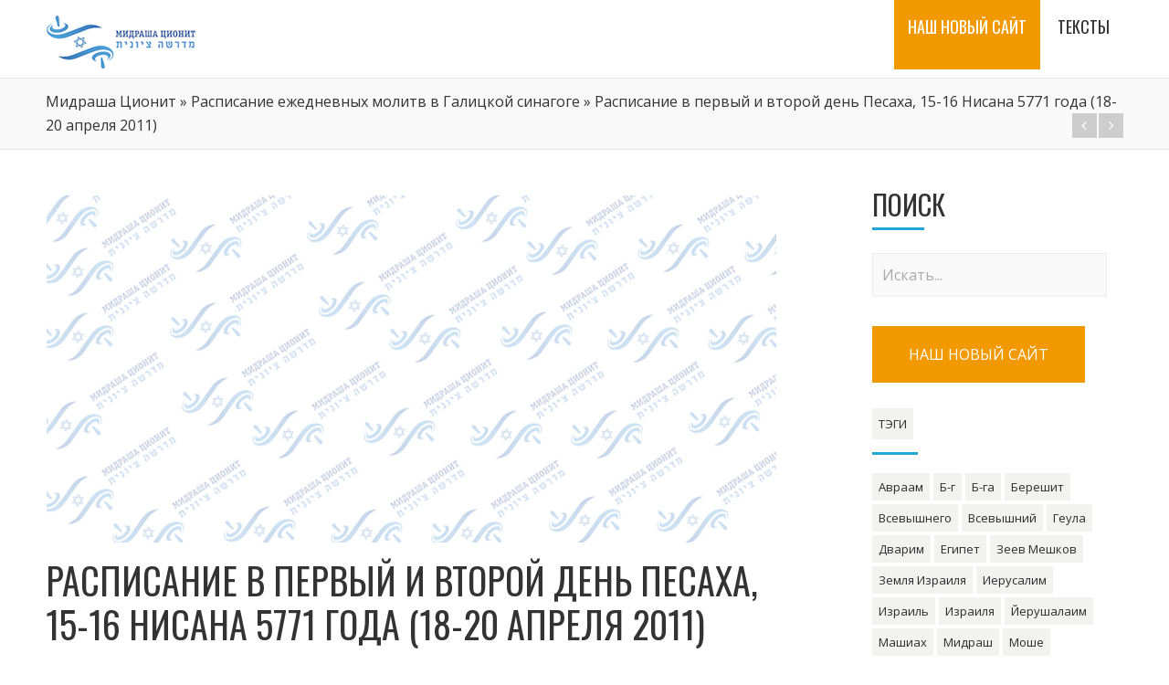

--- FILE ---
content_type: text/html; charset=UTF-8
request_url: http://midrasha.net/raspisanie-v-pervyjj-i-vtorojj-den-pesakha-15-16-nisana-5771-goda-18-20-aprelja-2011/
body_size: 10577
content:
<!DOCTYPE html>
<html lang="en-US" class="no-js" >
    <!-- start -->
    <head>
        <meta charset="UTF-8" />
        <meta name="viewport" content="width=device-width, initial-scale=1, maximum-scale=1" />
        <meta name="format-detection" content="telephone=no">

        <!-- set faviocn-->
        
        <!-- set title of the page -->
        <title>
            Расписание в первый и второй день Песаха, 15-16 Нисана 5771 года (18-20 апреля 2011) | Мидраша Ционит        </title>

        <meta http-equiv="Content-Type" content="text/html; charset=UTF-8" />
        <link rel="icon" type="image/png" href="http://midrasha.net/wp-content/uploads/2014/11/favicon.png">
        <link rel="alternate" type="application/atom+xml" title="Мидраша Ционит Atom Feed" href="http://midrasha.net/feed/atom/" />

        
        <!-- add google analytics code -->
                <link rel="alternate" type="application/rss+xml" title="Мидраша Ционит &raquo; Feed" href="http://midrasha.net/feed/" />
<link rel="alternate" type="application/rss+xml" title="Мидраша Ционит &raquo; Comments Feed" href="http://midrasha.net/comments/feed/" />
		<script type="text/javascript">
			window._wpemojiSettings = {"baseUrl":"https:\/\/s.w.org\/images\/core\/emoji\/72x72\/","ext":".png","source":{"concatemoji":"http:\/\/midrasha.net\/wp-includes\/js\/wp-emoji-release.min.js?ver=4e87876698daf395d0fa196d40acf28a"}};
			!function(e,o,t){var a,n,r;function i(e){var t=o.createElement("script");t.src=e,t.type="text/javascript",o.getElementsByTagName("head")[0].appendChild(t)}for(r=Array("simple","flag","unicode8","diversity"),t.supports={everything:!0,everythingExceptFlag:!0},n=0;n<r.length;n++)t.supports[r[n]]=function(e){var t,a,n=o.createElement("canvas"),r=n.getContext&&n.getContext("2d"),i=String.fromCharCode;if(!r||!r.fillText)return!1;switch(r.textBaseline="top",r.font="600 32px Arial",e){case"flag":return r.fillText(i(55356,56806,55356,56826),0,0),3e3<n.toDataURL().length;case"diversity":return r.fillText(i(55356,57221),0,0),a=(t=r.getImageData(16,16,1,1).data)[0]+","+t[1]+","+t[2]+","+t[3],r.fillText(i(55356,57221,55356,57343),0,0),a!=(t=r.getImageData(16,16,1,1).data)[0]+","+t[1]+","+t[2]+","+t[3];case"simple":return r.fillText(i(55357,56835),0,0),0!==r.getImageData(16,16,1,1).data[0];case"unicode8":return r.fillText(i(55356,57135),0,0),0!==r.getImageData(16,16,1,1).data[0]}return!1}(r[n]),t.supports.everything=t.supports.everything&&t.supports[r[n]],"flag"!==r[n]&&(t.supports.everythingExceptFlag=t.supports.everythingExceptFlag&&t.supports[r[n]]);t.supports.everythingExceptFlag=t.supports.everythingExceptFlag&&!t.supports.flag,t.DOMReady=!1,t.readyCallback=function(){t.DOMReady=!0},t.supports.everything||(a=function(){t.readyCallback()},o.addEventListener?(o.addEventListener("DOMContentLoaded",a,!1),e.addEventListener("load",a,!1)):(e.attachEvent("onload",a),o.attachEvent("onreadystatechange",function(){"complete"===o.readyState&&t.readyCallback()})),(a=t.source||{}).concatemoji?i(a.concatemoji):a.wpemoji&&a.twemoji&&(i(a.twemoji),i(a.wpemoji)))}(window,document,window._wpemojiSettings);
		</script>
		<style type="text/css">
img.wp-smiley,
img.emoji {
	display: inline !important;
	border: none !important;
	box-shadow: none !important;
	height: 1em !important;
	width: 1em !important;
	margin: 0 .07em !important;
	vertical-align: -0.1em !important;
	background: none !important;
	padding: 0 !important;
}
</style>
<link rel='stylesheet' id='aqpb-view-css-css'  href='http://midrasha.net/wp-content/plugins/page-builder-pmc-shortcode-mundos/assets/css/aqpb-view.css?ver=1770021841' type='text/css' media='all' />
<link rel='stylesheet' id='contact-form-7-css'  href='http://midrasha.net/wp-content/plugins/contact-form-7/includes/css/styles.css?ver=4.4.2' type='text/css' media='all' />
<link rel='stylesheet' id='ui_style-css'  href='http://midrasha.net/wp-content/plugins/page-builder-pmc-shortcode-mundos/assets/css/jquery-ui-1.10.3.custom.min.css?ver=4e87876698daf395d0fa196d40acf28a' type='text/css' media='all' />
<link rel='stylesheet' id='shortcode-css'  href='http://midrasha.net/wp-content/plugins/page-builder-pmc-shortcode-mundos/assets/css/shortcode_styles.css?ver=4e87876698daf395d0fa196d40acf28a' type='text/css' media='all' />
<link rel='stylesheet' id='rs-settings-css'  href='http://midrasha.net/wp-content/plugins/revslider/rs-plugin/css/settings.css?rev=4.1.4&#038;ver=4e87876698daf395d0fa196d40acf28a' type='text/css' media='all' />
<link rel='stylesheet' id='rs-captions-css'  href='http://midrasha.net/wp-content/plugins/revslider/rs-plugin/css/dynamic-captions.css?rev=4.1.4&#038;ver=4e87876698daf395d0fa196d40acf28a' type='text/css' media='all' />
<link rel='stylesheet' id='rs-plugin-static-css'  href='http://midrasha.net/wp-content/plugins/revslider/rs-plugin/css/static-captions.css?rev=4.1.4&#038;ver=4e87876698daf395d0fa196d40acf28a' type='text/css' media='all' />
<link rel='stylesheet' id='main-css'  href='http://midrasha.net/wp-content/themes/mundus/style.css?ver=4e87876698daf395d0fa196d40acf28a' type='text/css' media='all' />
<link rel='stylesheet' id='prettyp-css'  href='http://midrasha.net/wp-content/themes/mundus/css/prettyPhoto.css?ver=4e87876698daf395d0fa196d40acf28a' type='text/css' media='all' />
<link rel='stylesheet' id='googleFont-css'  href='http://fonts.googleapis.com/css?family=Oswald' type='text/css' media='all' />
<link rel='stylesheet' id='googleFontbody-css'  href='http://fonts.googleapis.com/css?family=Open%20Sans' type='text/css' media='all' />
<link rel='stylesheet' id='font-awesome_pms-css'  href='http://midrasha.net/wp-content/themes/mundus/css/font-awesome.css' type='text/css' media='all' />
<link rel='stylesheet' id='options-css'  href='http://midrasha.net/wp-content/themes/mundus/css/options.css?ver=4e87876698daf395d0fa196d40acf28a' type='text/css' media='all' />
<script type='text/javascript' src='http://midrasha.net/wp-includes/js/jquery/jquery.js?ver=1.12.4'></script>
<script type='text/javascript' src='http://midrasha.net/wp-includes/js/jquery/jquery-migrate.min.js?ver=1.4.1'></script>
<script type='text/javascript' src='http://midrasha.net/wp-content/plugins/page-builder-pmc-shortcode-mundos/assets/js/jquery-ui-1.10.3.custom.min.js?ver=4e87876698daf395d0fa196d40acf28a'></script>
<script type='text/javascript' src='http://midrasha.net/wp-content/plugins/revslider/rs-plugin/js/jquery.themepunch.plugins.min.js?rev=4.1.4&#038;ver=4e87876698daf395d0fa196d40acf28a'></script>
<script type='text/javascript' src='http://midrasha.net/wp-content/plugins/revslider/rs-plugin/js/jquery.themepunch.revolution.min.js?rev=4.1.4&#038;ver=4e87876698daf395d0fa196d40acf28a'></script>
<link rel='https://api.w.org/' href='http://midrasha.net/wp-json/' />
<link rel="EditURI" type="application/rsd+xml" title="RSD" href="http://midrasha.net/xmlrpc.php?rsd" />
<link rel="wlwmanifest" type="application/wlwmanifest+xml" href="http://midrasha.net/wp-includes/wlwmanifest.xml" /> 
<link rel='prev' title='Недельная глава Ахарей Мот.Величие последней субботы перед Песахом' href='http://midrasha.net/nedelnaja-glava-akharejj-motvelichie-poslednejj-subboty-pered-pesakhom/' />
<link rel='next' title='Арестованы убийцы семьи Фогель в Итамаре' href='http://midrasha.net/arestovany-ubijjcy-semi-fogel-v-itamare/' />

<link rel="canonical" href="http://midrasha.net/raspisanie-v-pervyjj-i-vtorojj-den-pesakha-15-16-nisana-5771-goda-18-20-aprelja-2011/" />
<link rel='shortlink' href='http://midrasha.net/?p=12476' />
<link rel="alternate" type="application/json+oembed" href="http://midrasha.net/wp-json/oembed/1.0/embed?url=http%3A%2F%2Fmidrasha.net%2Fraspisanie-v-pervyjj-i-vtorojj-den-pesakha-15-16-nisana-5771-goda-18-20-aprelja-2011%2F" />
<link rel="alternate" type="text/xml+oembed" href="http://midrasha.net/wp-json/oembed/1.0/embed?url=http%3A%2F%2Fmidrasha.net%2Fraspisanie-v-pervyjj-i-vtorojj-den-pesakha-15-16-nisana-5771-goda-18-20-aprelja-2011%2F&#038;format=xml" />
<script type="text/javascript" src="http://midrasha.net/wp-content/plugins/page-builder-pmc-shortcode-mundos/assets/js/audio-player.js"></script><script type="text/javascript">AudioPlayer.setup("http://midrasha.net/wp-content/plugins/page-builder-pmc-shortcode-mundos/assets/js/player.swf", {width: 800,animation:"no", bg:"2a2b2c",leftbg:"1e1e20", rightbg:"1e1e20", volslider:"25A4D6", voltrack:"ffffff", lefticon:"ffffff",righticon:"ffffff",skip:"ffffff", loader:"25A4D6",
		 righticonhover:"ffffff", rightbghover:"25A4D6", text:"1e1e20", border:"1e1e20"});</script><link rel="icon" href="http://midrasha.net/wp-content/uploads/2016/07/cropped-lo_keshet-32x32.jpg" sizes="32x32" />
<link rel="icon" href="http://midrasha.net/wp-content/uploads/2016/07/cropped-lo_keshet-192x192.jpg" sizes="192x192" />
<link rel="apple-touch-icon-precomposed" href="http://midrasha.net/wp-content/uploads/2016/07/cropped-lo_keshet-180x180.jpg" />
<meta name="msapplication-TileImage" content="http://midrasha.net/wp-content/uploads/2016/07/cropped-lo_keshet-270x270.jpg" />
    </head>		
    <!-- start body -->
    <body class="single single-post postid-12476 single-format-standard">
        <!-- start header -->
        <header>
            <div id="headerwrap" >
                <!-- fixed menu -->
                <div class="pagenav fixedmenu">
                    <div class="holder-fixedmenu">
                        <div class="logo-fixedmenu">
                                                        <a href="http://midrasha.net"><img src="http://midrasha.net/wp-content/uploads/2014/11/midrasha_logo21.png" alt="Мидраша Ционит - Международное русскоязычное еврейское сообщество" ></a>
                        </div>
                                                        <div class="menu-fixedmenu home">
                                    <ul id="menu-%d0%bc%d0%b5%d0%bd%d1%8e" class="menu"><li id="menu-item-7584-7837" class="menu-item menu-item-type-custom menu-item-object-custom"><a href="https://midrasha-zionit.co.il/"><strong>НАШ НОВЫЙ САЙТ</strong></a></li>
<li id="menu-item-6740-12714" class="menu-item menu-item-type-taxonomy menu-item-object-category"><a title="all-articles" href="http://midrasha.net/category/articles/"><strong>Тексты</strong></a></li>
</ul>                            </div>
                        </div>
                    </div>				
                    <!-- logo and main menu -->
                    <div id="header">		
                        <div id="logo">
                                                        <a href="http://midrasha.net"><img src="http://midrasha.net/wp-content/uploads/2014/11/midrasha_logo21.png" alt="Мидраша Ционит - Международное русскоязычное еврейское сообщество" /></a>
                        </div>
                        <!-- respoonsive menu main-->
                        <!-- respoonsive menu no scrool bar -->
                        <div class="respMenu noscroll">
                            <div class="resp_menu_button"><i class="icon-list icon-2x"></i> Меню</div>
                            <div class="menu-%d0%bc%d0%b5%d0%bd%d1%8e-container"><div class="event-type-selector-dropdown"><a  href="https://midrasha-zionit.co.il/">НАШ НОВЫЙ САЙТ</a><br>
<a  href="http://midrasha.net/category/articles/">Тексты</a><br>
</div></div>	
                        </div>			
                        <!-- main menu -->
                                                        <div class="pagenav "> 
                                    <ul id="menu-%d0%bc%d0%b5%d0%bd%d1%8e-2" class="menu"><li id="menu-item-3175-7837" class="menu-item menu-item-type-custom menu-item-object-custom"><a href="https://midrasha-zionit.co.il/"><strong>НАШ НОВЫЙ САЙТ</strong></a></li>
<li id="menu-item-5562-12714" class="menu-item menu-item-type-taxonomy menu-item-object-category"><a title="all-articles" href="http://midrasha.net/category/articles/"><strong>Тексты</strong></a></li>
</ul>
                            </div> 	

                    </div>
                </div>			
            </div>

            <style>
                .dpdp-panel-menu
                {
                    display:none;
                    position: absolute;
                    width: 800px;                    
                    height: 450px;
                    border-bottom:5px solid #25a4d6;
                    background:#fff;
                    z-index: 9999;
                    border-radius:0px;
                    padding:10px;
                    padding-left:20px;
                    padding-top:34px;
                    padding-bottom:14px;
                    opacity:.96;
                }

                .dpdp-panel-menu-container
                {
                    
                }

                .dpdp-panel-menu-cats
                {
                   -moz-column-width: 250px;
                    -moz-column-gap: 5px;
                    -webkit-column-width:250px;
                    -webkit-column-gap:5px;
                    column-width: 250px;
                    column-gap:5px; 
                    height: 430px;
                    border:0px solid green;
                }
                .dpdp-panel-menu-cats .dpdp-panel-menu-top-item
                {
                    width:250px;
                    border:0px solid green;
                    margin-bottom:14px;
                }
                .dpdp-panel-menu-cats .dpdp-panel-menu-top-item a.dpdp-panel-menu-top-link
                {
                    color:#428bca;
                    font-weight: bold;
                    text-decoration: none;
                }

                ul.dpdp-panel-menu-subcat
                {
                    margin-left:0;
                }

                ul.dpdp-panel-menu-subcat li.dpdp-panel-menu-sub-item
                {
                    list-style: none;
                    display:block;
                    line-height: 1.2em;
                    padding:4px;
                }
                ul.dpdp-panel-menu-subcat li.dpdp-panel-menu-sub-item:hover
                {
                    color:#76a9d8;                    
                }
                
                ul.dpdp-panel-menu-subcat li.dpdp-panel-menu-sub-item a.dpdp-panel-menu-sub-link
                {
                    color:#333;
                    text-decoration: none;
                    font-weight: normal;
                    font-size: 14px;
                    
                }
                ul.dpdp-panel-menu-subcat li.dpdp-panel-menu-sub-item a.dpdp-panel-menu-sub-link:hover{
                    color:#76a9d8;
                }

            </style>
            <div id="panel-menu" class="dpdp-panel-menu">
                <div class="dpdp-panel-menu-container">
                                        
                    <div class="dpdp-panel-menu-cats">
                                                                                                        
                            <div class="dpdp-panel-menu-top-item">
                                <a href="http://midrasha.net/category/articles/tanakh/" class="dpdp-panel-menu-top-link">ТАНАХ</a>
                                
                                    <ul class="dpdp-panel-menu-subcat">
                                                                                    
                                            <li class="dpdp-panel-menu-sub-item">
                                                <a href="http://midrasha.net/category/articles/tanakh/pjatiknizhie-tora/" class="dpdp-panel-menu-sub-link">Пятикнижие (Тора)</a>
                                            </li>
                                                                                    
                                            <li class="dpdp-panel-menu-sub-item">
                                                <a href="http://midrasha.net/category/articles/tanakh/proroki-neviim/" class="dpdp-panel-menu-sub-link">Пророки (Невиим)</a>
                                            </li>
                                                                                    
                                            <li class="dpdp-panel-menu-sub-item">
                                                <a href="http://midrasha.net/category/articles/tanakh/pisanija-ktuvim/" class="dpdp-panel-menu-sub-link">Писания (Ктувим)</a>
                                            </li>
                                                                            </ul>
                                
                            </div>
                                                                                                        
                            <div class="dpdp-panel-menu-top-item">
                                <a href="http://midrasha.net/category/articles/evrejjskijj-kalendar/" class="dpdp-panel-menu-top-link">Еврейский календарь</a>
                                
                                    <ul class="dpdp-panel-menu-subcat">
                                                                                    
                                            <li class="dpdp-panel-menu-sub-item">
                                                <a href="http://midrasha.net/category/articles/evrejjskijj-kalendar/rosh-a-shana/" class="dpdp-panel-menu-sub-link">Рош а-Шана</a>
                                            </li>
                                                                                    
                                            <li class="dpdp-panel-menu-sub-item">
                                                <a href="http://midrasha.net/category/articles/evrejjskijj-kalendar/dni-pokajanija/" class="dpdp-panel-menu-sub-link">Дни покаяния</a>
                                            </li>
                                                                                    
                                            <li class="dpdp-panel-menu-sub-item">
                                                <a href="http://midrasha.net/category/articles/evrejjskijj-kalendar/jjom-kipur/" class="dpdp-panel-menu-sub-link">Йом Кипур</a>
                                            </li>
                                                                                    
                                            <li class="dpdp-panel-menu-sub-item">
                                                <a href="http://midrasha.net/category/articles/evrejjskijj-kalendar/sukkot/" class="dpdp-panel-menu-sub-link">Суккот</a>
                                            </li>
                                                                                    
                                            <li class="dpdp-panel-menu-sub-item">
                                                <a href="http://midrasha.net/category/articles/evrejjskijj-kalendar/khanuka/" class="dpdp-panel-menu-sub-link">Ханука</a>
                                            </li>
                                                                                    
                                            <li class="dpdp-panel-menu-sub-item">
                                                <a href="http://midrasha.net/category/articles/evrejjskijj-kalendar/10-teveta/" class="dpdp-panel-menu-sub-link">10 Тевета</a>
                                            </li>
                                                                                    
                                            <li class="dpdp-panel-menu-sub-item">
                                                <a href="http://midrasha.net/category/articles/evrejjskijj-kalendar/tu-bi-shvat/" class="dpdp-panel-menu-sub-link">Ту би-Шват</a>
                                            </li>
                                                                                    
                                            <li class="dpdp-panel-menu-sub-item">
                                                <a href="http://midrasha.net/category/articles/evrejjskijj-kalendar/purim/" class="dpdp-panel-menu-sub-link">Пурим</a>
                                            </li>
                                                                                    
                                            <li class="dpdp-panel-menu-sub-item">
                                                <a href="http://midrasha.net/category/articles/evrejjskijj-kalendar/pesakh/" class="dpdp-panel-menu-sub-link">Песах</a>
                                            </li>
                                                                                    
                                            <li class="dpdp-panel-menu-sub-item">
                                                <a href="http://midrasha.net/category/articles/evrejjskijj-kalendar/den-pamjati-katastrofy-i-geroizma/" class="dpdp-panel-menu-sub-link">День памяти Катастрофы и героизма</a>
                                            </li>
                                                                                    
                                            <li class="dpdp-panel-menu-sub-item">
                                                <a href="http://midrasha.net/category/articles/evrejjskijj-kalendar/den-nezavisimosti/" class="dpdp-panel-menu-sub-link">День независимости</a>
                                            </li>
                                                                                    
                                            <li class="dpdp-panel-menu-sub-item">
                                                <a href="http://midrasha.net/category/articles/evrejjskijj-kalendar/lag-ba-omer/" class="dpdp-panel-menu-sub-link">Лаг ба-Омер</a>
                                            </li>
                                                                                    
                                            <li class="dpdp-panel-menu-sub-item">
                                                <a href="http://midrasha.net/category/articles/evrejjskijj-kalendar/den-ierusalima/" class="dpdp-panel-menu-sub-link">День Иерусалима</a>
                                            </li>
                                                                                    
                                            <li class="dpdp-panel-menu-sub-item">
                                                <a href="http://midrasha.net/category/articles/evrejjskijj-kalendar/shavuot/" class="dpdp-panel-menu-sub-link">Шавуот</a>
                                            </li>
                                                                                    
                                            <li class="dpdp-panel-menu-sub-item">
                                                <a href="http://midrasha.net/category/articles/evrejjskijj-kalendar/17-tamuza/" class="dpdp-panel-menu-sub-link">17 Тамуза</a>
                                            </li>
                                                                                    
                                            <li class="dpdp-panel-menu-sub-item">
                                                <a href="http://midrasha.net/category/articles/evrejjskijj-kalendar/tri-nedeli-traura/" class="dpdp-panel-menu-sub-link">Три недели траура</a>
                                            </li>
                                                                                    
                                            <li class="dpdp-panel-menu-sub-item">
                                                <a href="http://midrasha.net/category/articles/evrejjskijj-kalendar/9-ava/" class="dpdp-panel-menu-sub-link">9 Ава</a>
                                            </li>
                                                                                    
                                            <li class="dpdp-panel-menu-sub-item">
                                                <a href="http://midrasha.net/category/articles/evrejjskijj-kalendar/ehlul-mesjac-raskajanija/" class="dpdp-panel-menu-sub-link">Элул - месяц раскаяния</a>
                                            </li>
                                                                            </ul>
                                
                            </div>
                                                                                                        
                            <div class="dpdp-panel-menu-top-item">
                                <a href="http://midrasha.net/category/articles/stati/" class="dpdp-panel-menu-top-link">Архив статей</a>
                                
                                    <ul class="dpdp-panel-menu-subcat">
                                                                                    
                                            <li class="dpdp-panel-menu-sub-item">
                                                <a href="http://midrasha.net/category/articles/stati/diaspora/" class="dpdp-panel-menu-sub-link">Диаспора</a>
                                            </li>
                                                                                    
                                            <li class="dpdp-panel-menu-sub-item">
                                                <a href="http://midrasha.net/category/articles/stati/izrail/" class="dpdp-panel-menu-sub-link">Израиль</a>
                                            </li>
                                                                                    
                                            <li class="dpdp-panel-menu-sub-item">
                                                <a href="http://midrasha.net/category/articles/stati/istorija-stati/" class="dpdp-panel-menu-sub-link">История</a>
                                            </li>
                                                                                    
                                            <li class="dpdp-panel-menu-sub-item">
                                                <a href="http://midrasha.net/category/articles/stati/kultura/" class="dpdp-panel-menu-sub-link">Культура</a>
                                            </li>
                                                                                    
                                            <li class="dpdp-panel-menu-sub-item">
                                                <a href="http://midrasha.net/category/articles/stati/ljudi-i-sudby/" class="dpdp-panel-menu-sub-link">Люди и судьбы</a>
                                            </li>
                                                                                    
                                            <li class="dpdp-panel-menu-sub-item">
                                                <a href="http://midrasha.net/category/articles/stati/sionizm-stati/" class="dpdp-panel-menu-sub-link">Сионизм</a>
                                            </li>
                                                                                    
                                            <li class="dpdp-panel-menu-sub-item">
                                                <a href="http://midrasha.net/category/articles/stati/tradicija/" class="dpdp-panel-menu-sub-link">Традиция</a>
                                            </li>
                                                                                    
                                            <li class="dpdp-panel-menu-sub-item">
                                                <a href="http://midrasha.net/category/articles/stati/ustnaja-tora/" class="dpdp-panel-menu-sub-link">Устная Тора</a>
                                            </li>
                                                                                    
                                            <li class="dpdp-panel-menu-sub-item">
                                                <a href="http://midrasha.net/category/articles/stati/filosofija/" class="dpdp-panel-menu-sub-link">Философия</a>
                                            </li>
                                                                            </ul>
                                
                            </div>
                                                                                                        
                            <div class="dpdp-panel-menu-top-item">
                                <a href="http://midrasha.net/category/articles/knizhnaja-polka/" class="dpdp-panel-menu-top-link">Книжная полка</a>
                                
                                    <ul class="dpdp-panel-menu-subcat">
                                                                                    
                                            <li class="dpdp-panel-menu-sub-item">
                                                <a href="http://midrasha.net/category/articles/knizhnaja-polka/biblioteka-midrashi/" class="dpdp-panel-menu-sub-link">Библиотека Мидраши</a>
                                            </li>
                                                                                    
                                            <li class="dpdp-panel-menu-sub-item">
                                                <a href="http://midrasha.net/category/articles/knizhnaja-polka/istorija/" class="dpdp-panel-menu-sub-link">История</a>
                                            </li>
                                                                                    
                                            <li class="dpdp-panel-menu-sub-item">
                                                <a href="http://midrasha.net/category/articles/knizhnaja-polka/iudaizm-knizhnaja-polka/" class="dpdp-panel-menu-sub-link">Иудаизм</a>
                                            </li>
                                                                                    
                                            <li class="dpdp-panel-menu-sub-item">
                                                <a href="http://midrasha.net/category/articles/knizhnaja-polka/iudaizm/" class="dpdp-panel-menu-sub-link">Иудаизм</a>
                                            </li>
                                                                                    
                                            <li class="dpdp-panel-menu-sub-item">
                                                <a href="http://midrasha.net/category/articles/knizhnaja-polka/literatura-izrailja/" class="dpdp-panel-menu-sub-link">Литература Израиля</a>
                                            </li>
                                                                                    
                                            <li class="dpdp-panel-menu-sub-item">
                                                <a href="http://midrasha.net/category/articles/knizhnaja-polka/sionizm/" class="dpdp-panel-menu-sub-link">Сионизм</a>
                                            </li>
                                                                                    
                                            <li class="dpdp-panel-menu-sub-item">
                                                <a href="http://midrasha.net/category/articles/knizhnaja-polka/spisok-avtorov/" class="dpdp-panel-menu-sub-link">Список авторов</a>
                                            </li>
                                                                                    
                                            <li class="dpdp-panel-menu-sub-item">
                                                <a href="http://midrasha.net/category/articles/knizhnaja-polka/ehrec-israehl/" class="dpdp-panel-menu-sub-link">Эрец Исраэль</a>
                                            </li>
                                                                            </ul>
                                
                            </div>
                                                                                                        
                            <div class="dpdp-panel-menu-top-item">
                                <a href="http://midrasha.net/category/articles/raznoe/" class="dpdp-panel-menu-top-link">Разное</a>
                                
                                    <ul class="dpdp-panel-menu-subcat">
                                                                            </ul>
                                
                            </div>
                                            </div>
                </div>
            </div>

            <script>
                var panelVisible=0;
                var $panel = jQuery("#panel-menu");
                
                jQuery("a[title='all-articles']").hover(function() {
                    var $menuItem = jQuery(this);
                    
                    if (panelVisible===0){
                        $panel
                                .css({
                                    top: $menuItem.offset().top + 50 + 'px',
                                    left: $menuItem.offset().left - 450 + 'px'
                                }).fadeIn(function(){
                                    panelVisible=1;            
                                });
                    }
                });
                
                jQuery("li.current-menu-item, #panel-menu").mouseleave(function(){
                   
                   if (panelVisible===1){
                       //console.log('you are leaving panel! panelVisible:'+panelVisible);
                       $panel.fadeOut(function(){
                           panelVisible=0;
                       });
                   }                   
                });
                
            </script>
        </header>			



<!-- top bar with breadcrumb and post navigation -->
<div class = "outerpagewrap">
	<div class="pagewrap">
		<div class="pagecontent">
			<a href="http://midrasha.net">Мидраша Ционит</a> &#187; <a href="http://midrasha.net/category/midrasha-cionit/midrasha-raspisanie-zanjatijj-i-molitv/raspisanie-ezhednevnykh-molitv-v-galickojj-sinagoge/">Расписание ежедневных молитв в Галицкой синагоге</a> &#187; <span>Расписание в первый и второй день Песаха, 15-16 Нисана 5771 года (18-20 апреля 2011)</span>
			<div class = "portnavigation">
					<span><a href="http://midrasha.net/nedelnaja-glava-akharejj-motvelichie-poslednejj-subboty-pered-pesakhom/" rel="prev"><div class="portprev"><i class="icon-angle-right"></i><div class="link-title-previous">Недельная глава Ахарей Мот.Величие последней субботы перед Песахом</div></div></a> </span>				
					<span><a href="http://midrasha.net/arestovany-ubijjcy-semi-fogel-v-itamare/" rel="next"><div class="portnext"><i class="icon-angle-left"></i><div class="link-title-next">Арестованы убийцы семьи Фогель в Итамаре</div></div></a> </span>
			</div>
		</div>

	</div>
</div>
<!-- main content start -->
<div class="mainwrap single-default">
	
	<div class="main clearfix">	
	<div class="content singledefult">
		<div class="postcontent singledefult" id="post-" class="post-12476 post type-post status-publish format-standard hentry category-raspisanie-ezhednevnykh-molitv-v-galickojj-sinagoge category-raspisanie-molitv-v-galickojj-sinagoge-v-shabbat-i-prazdniki">		
			<div class="blogpost">		
				<div class="posttext">

					
						<div class="overdefultlink"></div>
						<div class="blogsingleimage">			
							
								<img src ="http://midrasha.net/wp-content/themes/mundus/images/placeholder-580.png" alt="Расписание в первый и второй день Песаха, 15-16 Нисана 5771 года (18-20 апреля 2011)" >
							
								
								
							
								<div class = "meta">
									
									<h1>Расписание в первый и второй день Песаха, 15-16 Нисана 5771 года (18-20 апреля 2011)</h1>
									April 14, 2011 Автор: <a href="http://www.midrasha.ru" title="Visit Мидраша Ционит&#8217;s website" rel="author external">Мидраша Ционит</a> - <a href="#commentform">No Comments</a>
								</div>	
							
						</div>
					
					<div class="sentry">
						 
						    
							<div><p>&nbsp;</p>
<p class="MsoNormal" align="center"><strong><span>15-16 Нисана 5771 года</span></strong></p>
<p class="MsoNormal" align="center"><strong><u><span>Понедельник, 18 апреля 11 г.</span></u></strong></p>
<p class="MsoNormal" align="center"><span>Зажигание <span>&nbsp;</span>праздничных свечей 19:38</span></p>
<p class="MsoNormal" align="center"><span>Маарив 20:30</span></p>
<p class="MsoNormal" align="center"><span>Пасхальный седер (по билетам) 21:00</span></p>
<p class="MsoNormal" align="center"><span>Полночь (время окончания употребления афикомана) 0:57</span></p>
<p class="MsoNormal" align="center"><span>&nbsp;</span></p>
<p class="MsoNormal" align="center"><strong><u><span>Вторник, 19 апреля 11 г.</span></u></strong></p>
<p class="MsoNormal" align="center"><span>Шахарит 9:30</span></p>
<p class="MsoNormal" align="center"><span>Праздничная трапеза 11.30</span></p>
<p class="MsoNormal" align="center"><span>Урок 12:30</span></p>
<p class="MsoNormal" align="center"><span>Минха 13:30</span></p>
<p class="MsoNormal" align="center"><span>Маарив 20:33</span></p>
<p class="MsoNormal" align="center"><span>Зажигание праздничных свечей 20:50</span></p>
<p class="MsoNormal" align="center"><span>Пасхальный седер 21:00</span></p>
<p class="MsoNormal" align="center"><strong><u><span>Среда, 20 апреля 11 г.</span></u></strong></p>
<p class="MsoNormal" align="center"><span>Шахарит 9:30</span></p>
<p class="MsoNormal" align="center"><span>Праздничная трапеза 11:30</span></p>
<p class="MsoNormal" align="center"><span>Минха 13:32</span></p>
<p class="MsoNormal" align="center"><span>Окончание праздника 20:52</span></p>
<p class="MsoNormal"><span>&nbsp;</span></p>
<p></p>
</div>		
						
						<div class="post-page-links"></div>
						<div class="singleBorder"></div>
					</div>
				</div>
				
				
				<div class="share-post">
					<div class="share-post-title">
						<h3>Поделиться</h3>
					</div>
					<div class="share-post-icon">
						<div class="socialsingle"><div class="addthis_toolbox"><div class="custom_images"><a class="addthis_button_facebook" ></a><a class="addthis_button_twitter" ></a><a class="addthis_button_more"></a></div><script type="text/javascript" src="http://s7.addthis.com/js/250/addthis_widget.js#pubid=xa-4f3049381724ac5b"></script></div></div>	
					</div>
				</div>
				
			</div>						
			
		</div>	
		
		
			<div class="titleborderOut">
				<div class="titleborder"></div>
			</div>
			<div class="relatedtitle">
				<h3>Это интересно</h3>
			</div>
			<div class="related">	
			
			
					<div class="one_fourth">
				
						<div class="image"><a href="http://midrasha.net/izgnanie-evreev-iz-ispanii/" rel="bookmark" title="Permanent Link to Изгнание евреев из Испании"><img width="180" height="90" src="http://midrasha.net/wp-content/uploads/hsection_pictures/2009/03/25/edict_of_expulsion_small-1-180x90.jpg" class="attachment-related size-related wp-post-image" alt="edict_of_expulsion_small-1" srcset="http://midrasha.net/wp-content/uploads/hsection_pictures/2009/03/25/edict_of_expulsion_small-1-180x90.jpg 180w, http://midrasha.net/wp-content/uploads/hsection_pictures/2009/03/25/edict_of_expulsion_small-1-380x190.jpg 380w" sizes="(max-width: 180px) 100vw, 180px" /></a></div>
						<h4><a href="http://midrasha.net/izgnanie-evreev-iz-ispanii/" rel="bookmark" title="Permanent Link to Изгнание евреев из Испании">Изгнание евреев из Испании</a></h4>			
					</div>
						
				
					<div class="one_fourth">
				
						<div class="image"><a href="http://midrasha.net/snova-ataka-terroristov/" rel="bookmark" title="Permanent Link to Снова атака террористов"><img src ="http://midrasha.net/wp-content/themes/mundus/images/placeholder-580.png" alt="Снова атака террористов" ></a></div>
						<h4><a href="http://midrasha.net/snova-ataka-terroristov/" rel="bookmark" title="Permanent Link to Снова атака террористов">Снова атака террористов</a></h4>			
					</div>
						
				
					<div class="one_fourth">
				
						<div class="image"><a href="http://midrasha.net/poluchat-udovolstvie-ili-prikladyvat-usilie/" rel="bookmark" title="Permanent Link to Получать удовольствие или прикладывать усилие?"><img src ="http://midrasha.net/wp-content/themes/mundus/images/placeholder-580.png" alt="Получать удовольствие или прикладывать усилие?" ></a></div>
						<h4><a href="http://midrasha.net/poluchat-udovolstvie-ili-prikladyvat-usilie/" rel="bookmark" title="Permanent Link to Получать удовольствие или прикладывать усилие?">Получать удовольствие или прикладывать усилие?</a></h4>			
					</div>
						
				
			</div>
			
	
	
	

<!-- You can start editing here. -->
	
	


	
		<!-- If comments are closed. -->
		<p class="nocomments">Комментарии отключены</p>

	





					
	
	</div>

	<!-- main sidebar -->
		<div class="sidebar">
	
		<div class="widget widget_search"><h3>Поиск</h3><div class="widget-line"></div><form role="search" method="get" id="searchform" class="searchform" action="http://midrasha.net/">
				<div>
					<label class="screen-reader-text" for="s">Search for:</label>
					<input type="text" value="" name="s" id="s" />
					<input type="submit" id="searchsubmit" value="Search" />
				</div>
			</form></div><div class="widget widget_text">			<div class="textwidget"><a href="https://midrasha-zionit.co.il/" style="background-color: #f29900;color:white;padding:20px 40px">НАШ НОВЫЙ САЙТ<a></div>
		</div><div class="widget widget_tag_cloud"><h3>Тэги</h3><div class="widget-line"></div><div class="tagcloud"><a href='http://midrasha.net/tag/%d0%b0%d0%b2%d1%80%d0%b0%d0%b0%d0%bc/' class='tag-link-791 tag-link-position-1' title='61 topics' style='font-size: 12.236842105263pt;'>Авраам</a>
<a href='http://midrasha.net/tag/%d0%b1-%d0%b3/' class='tag-link-373 tag-link-position-2' title='101 topics' style='font-size: 16.289473684211pt;'>Б-г</a>
<a href='http://midrasha.net/tag/%d0%b1-%d0%b3%d0%b0/' class='tag-link-1345 tag-link-position-3' title='37 topics' style='font-size: 8.3684210526316pt;'>Б-га</a>
<a href='http://midrasha.net/tag/%d0%b1%d0%b5%d1%80%d0%b5%d1%88%d0%b8%d1%82/' class='tag-link-357 tag-link-position-4' title='65 topics' style='font-size: 12.789473684211pt;'>Берешит</a>
<a href='http://midrasha.net/tag/%d0%b2%d1%81%d0%b5%d0%b2%d1%8b%d1%88%d0%bd%d0%b5%d0%b3%d0%be/' class='tag-link-369 tag-link-position-5' title='56 topics' style='font-size: 11.684210526316pt;'>Всевышнего</a>
<a href='http://midrasha.net/tag/%d0%b2%d1%81%d0%b5%d0%b2%d1%8b%d1%88%d0%bd%d0%b8%d0%b9/' class='tag-link-365 tag-link-position-6' title='123 topics' style='font-size: 17.763157894737pt;'>Всевышний</a>
<a href='http://midrasha.net/tag/%d0%b3%d0%b5%d1%83%d0%bb%d0%b0/' class='tag-link-493 tag-link-position-7' title='90 topics' style='font-size: 15.368421052632pt;'>Геула</a>
<a href='http://midrasha.net/tag/%d0%b4%d0%b2%d0%b0%d1%80%d0%b8%d0%bc/' class='tag-link-1661 tag-link-position-8' title='40 topics' style='font-size: 8.9210526315789pt;'>Дварим</a>
<a href='http://midrasha.net/tag/%d0%b5%d0%b3%d0%b8%d0%bf%d0%b5%d1%82/' class='tag-link-72 tag-link-position-9' title='43 topics' style='font-size: 9.4736842105263pt;'>Египет</a>
<a href='http://midrasha.net/tag/%d0%b7%d0%b5%d0%b5%d0%b2-%d0%bc%d0%b5%d1%88%d0%ba%d0%be%d0%b2/' class='tag-link-321 tag-link-position-10' title='56 topics' style='font-size: 11.684210526316pt;'>Зеев Мешков</a>
<a href='http://midrasha.net/tag/%d0%b7%d0%b5%d0%bc%d0%bb%d1%8f-%d0%b8%d0%b7%d1%80%d0%b0%d0%b8%d0%bb%d1%8f/' class='tag-link-437 tag-link-position-11' title='117 topics' style='font-size: 17.394736842105pt;'>Земля Израиля</a>
<a href='http://midrasha.net/tag/%d0%b8%d0%b5%d1%80%d1%83%d1%81%d0%b0%d0%bb%d0%b8%d0%bc/' class='tag-link-68 tag-link-position-12' title='60 topics' style='font-size: 12.236842105263pt;'>Иерусалим</a>
<a href='http://midrasha.net/tag/%d0%b8%d0%b7%d1%80%d0%b0%d0%b8%d0%bb%d1%8c/' class='tag-link-429 tag-link-position-13' title='204 topics' style='font-size: 21.815789473684pt;'>Израиль</a>
<a href='http://midrasha.net/tag/%d0%b8%d0%b7%d1%80%d0%b0%d0%b8%d0%bb%d1%8f/' class='tag-link-1333 tag-link-position-14' title='62 topics' style='font-size: 12.421052631579pt;'>Израиля</a>
<a href='http://midrasha.net/tag/%d0%b9%d0%b5%d1%80%d1%83%d1%88%d0%b0%d0%bb%d0%b0%d0%b8%d0%bc/' class='tag-link-919 tag-link-position-15' title='41 topics' style='font-size: 9.1052631578947pt;'>Йерушалаим</a>
<a href='http://midrasha.net/tag/%d0%bc%d0%b0%d1%88%d0%b8%d0%b0%d1%85/' class='tag-link-499 tag-link-position-16' title='35 topics' style='font-size: 8pt;'>Машиах</a>
<a href='http://midrasha.net/tag/%d0%bc%d0%b8%d0%b4%d1%80%d0%b0%d1%88/' class='tag-link-1005 tag-link-position-17' title='50 topics' style='font-size: 10.763157894737pt;'>Мидраш</a>
<a href='http://midrasha.net/tag/%d0%bc%d0%be%d1%88%d0%b5/' class='tag-link-391 tag-link-position-18' title='109 topics' style='font-size: 16.842105263158pt;'>Моше</a>
<a href='http://midrasha.net/tag/%d0%bd%d0%b0%d1%80%d0%be%d0%b4-%d0%b8%d0%b7%d1%80%d0%b0%d0%b8%d0%bb%d1%8f/' class='tag-link-581 tag-link-position-19' title='50 topics' style='font-size: 10.763157894737pt;'>Народ Израиля</a>
<a href='http://midrasha.net/tag/%d0%bd%d0%b5%d0%b4%d0%b5%d0%bb%d1%8c%d0%bd%d0%b0%d1%8f-%d0%b3%d0%bb%d0%b0%d0%b2%d0%b0/' class='tag-link-356 tag-link-position-20' title='129 topics' style='font-size: 18.131578947368pt;'>Недельная глава</a>
<a href='http://midrasha.net/tag/%d0%bf%d0%b5%d1%81%d0%b0%d1%85/' class='tag-link-302 tag-link-position-21' title='38 topics' style='font-size: 8.5526315789474pt;'>Песах</a>
<a href='http://midrasha.net/tag/%d1%80%d0%b0%d0%bc%d0%b1%d0%b0%d0%bc/' class='tag-link-424 tag-link-position-22' title='38 topics' style='font-size: 8.5526315789474pt;'>Рамбам</a>
<a href='http://midrasha.net/tag/%d1%80%d0%b0%d1%88%d0%b8/' class='tag-link-368 tag-link-position-23' title='42 topics' style='font-size: 9.2894736842105pt;'>Раши</a>
<a href='http://midrasha.net/tag/%d1%82%d0%b0%d0%bb%d0%bc%d1%83%d0%b4/' class='tag-link-565 tag-link-position-24' title='57 topics' style='font-size: 11.684210526316pt;'>Талмуд</a>
<a href='http://midrasha.net/tag/%d1%82%d0%b2%d0%be%d1%80%d0%b5%d1%86/' class='tag-link-371 tag-link-position-25' title='77 topics' style='font-size: 14.078947368421pt;'>Творец</a>
<a href='http://midrasha.net/tag/%d1%82%d0%be%d1%80%d0%b0/' class='tag-link-87 tag-link-position-26' title='210 topics' style='font-size: 22pt;'>Тора</a>
<a href='http://midrasha.net/tag/%d1%82%d0%be%d1%80%d0%b5/' class='tag-link-474 tag-link-position-27' title='36 topics' style='font-size: 8.1842105263158pt;'>Торе</a>
<a href='http://midrasha.net/tag/%d1%82%d0%be%d1%80%d1%8b/' class='tag-link-1346 tag-link-position-28' title='78 topics' style='font-size: 14.263157894737pt;'>Торы</a>
<a href='http://midrasha.net/tag/%d1%85%d1%80%d0%b0%d0%bc/' class='tag-link-470 tag-link-position-29' title='150 topics' style='font-size: 19.421052631579pt;'>Храм</a>
<a href='http://midrasha.net/tag/%d1%88%d0%bc%d0%be%d1%82/' class='tag-link-1064 tag-link-position-30' title='38 topics' style='font-size: 8.5526315789474pt;'>Шмот</a>
<a href='http://midrasha.net/tag/%d1%8d%d1%80%d0%b5%d1%86-%d0%b8%d1%81%d1%80%d0%b0%d1%8d%d0%bb%d1%8c/' class='tag-link-473 tag-link-position-31' title='91 topics' style='font-size: 15.368421052632pt;'>Эрец Исраэль</a>
<a href='http://midrasha.net/tag/%d1%8f%d0%b0%d0%ba%d0%be%d0%b2/' class='tag-link-795 tag-link-position-32' title='60 topics' style='font-size: 12.236842105263pt;'>Яаков</a>
<a href='http://midrasha.net/tag/%d0%b0%d0%bd%d1%82%d0%b8%d1%81%d0%b5%d0%bc%d0%b8%d1%82%d0%b8%d0%b7%d0%bc/' class='tag-link-299 tag-link-position-33' title='50 topics' style='font-size: 10.763157894737pt;'>антисемитизм</a>
<a href='http://midrasha.net/tag/%d0%b3%d0%b0%d0%bb%d1%83%d1%82/' class='tag-link-2604 tag-link-position-34' title='59 topics' style='font-size: 12.052631578947pt;'>галут</a>
<a href='http://midrasha.net/tag/%d0%b4%d1%83%d1%88%d0%b0/' class='tag-link-721 tag-link-position-35' title='38 topics' style='font-size: 8.5526315789474pt;'>душа</a>
<a href='http://midrasha.net/tag/%d0%b5%d0%b2%d1%80%d0%b5%d0%b8/' class='tag-link-730 tag-link-position-36' title='101 topics' style='font-size: 16.289473684211pt;'>евреи</a>
<a href='http://midrasha.net/tag/%d0%b5%d0%b2%d1%80%d0%b5%d0%b9/' class='tag-link-393 tag-link-position-37' title='45 topics' style='font-size: 9.8421052631579pt;'>еврей</a>
<a href='http://midrasha.net/tag/%d0%b5%d0%b2%d1%80%d0%b5%d0%b9%d1%81%d0%ba%d0%b8%d0%b9-%d0%bd%d0%b0%d1%80%d0%be%d0%b4/' class='tag-link-582 tag-link-position-38' title='182 topics' style='font-size: 20.894736842105pt;'>еврейский народ</a>
<a href='http://midrasha.net/tag/%d0%b5%d0%b2%d1%80%d0%b5%d0%b9%d1%81%d0%ba%d0%be%d0%b3%d0%be-%d0%bd%d0%b0%d1%80%d0%be%d0%b4%d0%b0/' class='tag-link-1627 tag-link-position-39' title='42 topics' style='font-size: 9.2894736842105pt;'>еврейского народа</a>
<a href='http://midrasha.net/tag/%d0%ba%d0%bd%d0%b8%d0%b3%d0%b0-%d0%b1%d0%b5%d1%80%d0%b5%d1%88%d0%b8%d1%82/' class='tag-link-1296 tag-link-position-40' title='43 topics' style='font-size: 9.4736842105263pt;'>книга Берешит</a>
<a href='http://midrasha.net/tag/%d0%bc%d1%83%d0%b4%d1%80%d0%b5%d1%86%d1%8b/' class='tag-link-759 tag-link-position-41' title='40 topics' style='font-size: 8.9210526315789pt;'>мудрецы</a>
<a href='http://midrasha.net/tag/%d0%bf%d1%80%d0%be%d1%80%d0%be%d0%ba/' class='tag-link-1325 tag-link-position-42' title='41 topics' style='font-size: 9.1052631578947pt;'>пророк</a>
<a href='http://midrasha.net/tag/%d1%80%d0%b0%d0%b2-%d0%b7%d0%b5%d0%b5%d0%b2-%d0%bc%d0%b5%d1%88%d0%ba%d0%be%d0%b2/' class='tag-link-320 tag-link-position-43' title='52 topics' style='font-size: 10.947368421053pt;'>рав Зеев Мешков</a>
<a href='http://midrasha.net/tag/%d1%81%d0%b8%d0%be%d0%bd%d0%b8%d0%b7%d0%bc/' class='tag-link-307 tag-link-position-44' title='103 topics' style='font-size: 16.473684210526pt;'>сионизм</a>
<a href='http://midrasha.net/tag/%d1%82%d1%88%d1%83%d0%b2%d0%b0/' class='tag-link-2376 tag-link-position-45' title='51 topics' style='font-size: 10.947368421053pt;'>тшува</a></div>
</div>
	
	</div>


</div>

</div>



<!-- footer-->

<footer>

	<div id="footer">

		<!-- social icons in footer 

		<div class = "footer-social">

			<a target="_blank"  href="https://www.facebook.com/midrasha.zionit" title="Facebook"><img src = "http://premiumcoding.com/mundus-demo/wp-content/uploads/2014/01/facebook-social-bottom.png" alt="Facebook"></a><a target="_blank"  href="http://midrasha.net" title="RSS"><img src = "http://premiumcoding.com/mundus-demo/wp-content/uploads/2014/01/rss-social-bottom.png" alt="RSS"></a><a target="_blank"  href="http://www.midrasha.net" title="Flickr"><img src = "http://premiumcoding.com/mundus-demo/wp-content/uploads/2014/01/flickr-social-bottom.png" alt="Flickr"></a>
		</div>-->

		<!-- main footer part  -->

		 <div id="footerinside">

			<div class="footer_widget">

				<!-- footer widget 1

				<div class="footer_widget1">

									

				</div>	-->

				<!-- footer widget 2

				<div class="footer_widget2">	

					
				</div>	-->

				<!-- footer widget 3-->

				<div class="footer_widget3 last">	

					<div class="totop"><div class="gototop"><div class="arrowgototop"></div></div></div>

				</div>

			</div>

		</div> 

		<!-- footer bar at the bootom-->

		<div id="footerbwrap">

			<div id="footerb">

				<div class="lowerfooter">

				<div class="copyright">	

					(c) 2014/5774 <a href = "http://chazzon.com/">Chazzon - PR & Consulting Agency</a> | Все права защищены
				</div>

				</div>

			</div>

		</div>



	</div>

</footer>	

<script type="text/javascript" > jQuery(document).ready(function(){jQuery("a[rel^='lightbox']").prettyPhoto({theme:'light_rounded',show_title: true, deeplinking:false,callback:function(){scroll_menu()}});  });</script>

<input type="hidden" id="root" value="http://midrasha.net/wp-content/themes/mundus" >

                            <script>                                jQuery(document).ready(function() {                                    jQuery('.searchform #s').val('Искать...');                                    jQuery('.searchform #s').focus(function() {                                        jQuery('.searchform #s').val('');                                    });                                    jQuery('.searchform #s').focusout(function() {                                        jQuery('.searchform #s').val('Искать...');                                    });        });</script><script type='text/javascript' src='http://midrasha.net/wp-content/plugins/page-builder-pmc-shortcode-mundos/assets/js/aqpb-view.js?ver=1770021841'></script>
<script type='text/javascript' src='http://midrasha.net/wp-content/plugins/contact-form-7/includes/js/jquery.form.min.js?ver=3.51.0-2014.06.20'></script>
<script type='text/javascript'>
/* <![CDATA[ */
var _wpcf7 = {"loaderUrl":"http:\/\/midrasha.net\/wp-content\/plugins\/contact-form-7\/images\/ajax-loader.gif","recaptchaEmpty":"Please verify that you are not a robot.","sending":"Sending ...","cached":"1"};
/* ]]> */
</script>
<script type='text/javascript' src='http://midrasha.net/wp-content/plugins/contact-form-7/includes/js/scripts.js?ver=4.4.2'></script>
<script type='text/javascript' src='http://midrasha.net/wp-content/plugins/page-builder-pmc-shortcode-mundos/assets/js/custom.js?ver=4e87876698daf395d0fa196d40acf28a'></script>
<script type='text/javascript' src='http://midrasha.net/wp-content/themes/mundus/js/custom.js?ver=1'></script>
<script type='text/javascript' src='http://midrasha.net/wp-content/themes/mundus/js/jquery.prettyPhoto.js?ver=1'></script>
<script type='text/javascript' src='http://midrasha.net/wp-content/themes/mundus/js/jquery.easing.1.3.js?ver=1'></script>
<script type='text/javascript' src='http://midrasha.net/wp-content/themes/mundus/js/jquery.cycle.all.min.js?ver=1'></script>
<script type='text/javascript' src='http://midrasha.net/wp-content/themes/mundus/js/gistfile_pmc.js?ver=1'></script>
<script type='text/javascript' src='http://midrasha.net/wp-includes/js/wp-embed.min.js?ver=4e87876698daf395d0fa196d40acf28a'></script>

</body>

</html>




<!-- Performance optimized by W3 Total Cache. Learn more: http://www.w3-edge.com/wordpress-plugins/

Page Caching using disk: enhanced
Database Caching 9/51 queries in 0.079 seconds using disk
Object Caching 1762/1846 objects using disk

 Served from: midrasha.net @ 2026-02-02 10:44:02 by W3 Total Cache -->

--- FILE ---
content_type: text/css
request_url: http://midrasha.net/wp-content/themes/mundus/css/options.css?ver=4e87876698daf395d0fa196d40acf28a
body_size: 10293
content:

body {	 
	background:#ffffff   !important;
	color:#343434;
	font-family: Open Sans, "Helvetica Neue", Arial, Helvetica, Verdana, sans-serif;
	font-size: 16px;
	font-weight: normal;
	line-height: 1.65em;
	letter-spacing: normal;
}
::selection { background: #25A4D6; color:#fff; text-shadow: none; }
h1,h2,h3,h4,h5,h6, .blogpostcategory .posted-date p, .team .title, .term-description p, .titleBottom, .about-us-block-left-title, .about-us-block-right-title,
.team .title{
	font-family: Oswald !important;
			font-weight: normal;
		line-height: 110%;
}

h1 { 	
	color:#333333;
	font-size: 40px !important;
	}
	
h2, .term-description p { 	
	color:#333333;
	font-size: 36px !important;
	}

h3 { 	
	color:#333333;
	font-size: 18px !important;
	}

h4 { 	
	color:#333333;
	font-size: 18px !important;
	}	
	
h5 { 	
	color:#333333;
	font-size: 17px !important;
	}	

h6 { 	
	color:#333333;
	font-size: 16px !important;
	}	

.fixedmenu .menu > li a {color:#1f1f1f ;}
h2.title a {color:#333333;}
a, a:active, a:visited, .footer_widget .widget_links ul li a{color: #333;}	
.widget_nav_menu ul li a  {color: #333;}
a:hover, h2.title a:hover, .item3 h3:hover, .item4 h3:hover, .item3 h3 a:hover, #portitems2 h3 a:hover {color: #25A4D6;}
.product-remove a:hover {color: #25A4D6 !important;}
.item3 h3, .item4 h3, .item3 h3 a, .item4 h3 a, .item3 h4, .item2 h4, .item4 h4, #portitems2 h3 a {color:#333333;}


/* ***********************
--------------------------------------
------------NIVO SLIDER----------
--------------------------------------
*********************** */

.nivo-caption { 
	position:absolute; 
	background-color: ;
	background-color: rgba(,,,);
	border: 1px solid ; 
	color: ; 
	font-size: ;
	font-family: Oswald !important;
	letter-spacing: normal;
	padding:5px 15px 5px 15px;
	z-index:99;
	top:50px;
	left:0px;
	text-align:center;
	line-height:120%;
}

.nivo-caption a { 
	color: ;  
	text-decoration: underline; 
}	






.aq-posts-block .postDate, .item3 .portDate {background:#25A4D6;}
.aq-posts-block .postDate, .item3 .portDate {background: rgba(37,164,214,);}
.slider-category .anythingBase,#nslider img, .related h3, .projectdescription h3, .portsingle .portfolio h3, .titleborderh,
.socialsingle h2, .portCategory3 a {
	background:#ffffff   !important;
	}
.portsingle .item4 h3 {background:transparent !important;}
#slider-wrapper-iframe, #slider-wrapper  {background:#1F1F1F   !important;}


/* ***********************
--------------------------------------
------------MAIN COLOR----------
--------------------------------------
*********************** */

#footer .product_list_widget li del, #footer .widget del span, .footer_widget h3 span,.item h3 a:hover, .item2 h3 a:hover, .item4 h3 a:hover, .item4 h4 a:hover,.tags a:hover,
.blogpost .link:hover,.blogpost .postedin:hover ,.blogpost .postedin:hover, .blogpost .link a:hover,.blogpostcategory a.textlink:hover,
.footer_widget .widget_links ul li a:hover, .footer_widget .widget_categories  ul li a:hover,  .footer_widget .widget_archive  ul li a:hover,
#footerb .footernav ul li a:hover,.footer_widget  ul li a:hover,.tags span a:hover,.more-link:hover,.showpostpostcontent h1 a:hover,
 .menu li ul li:hover ul li:hover a,.blogpostcategory .meta .written:hover a ,.blogpostcategory .meta .comments:hover a ,
#wp-calendar a , .widgett a:hover ,.widget_categories li.current-cat a, .widget_categories li.current-cat, .blogpostcategory .meta .time a:hover,.homerecent h2 span, .advertise h2 span, 
.related h3 span, .homeremove .catlink .sortingword:hover,  .blogpost .datecomment  .link a,
.titleborderh span, .textSlide .box, .widget_login p a:hover, .priceSP ins,  .boxmore a:hover,.single-portfolio-skils i, .posted-date a, .categoryblog a,.blogpostcategory .blogmore,
 .textSlide .salePrice1 a, .textSlide .salePrice2 a, .textSlide .salePrice3 a, .textSlide span, .homerecent .recentmore:hover,.content ol.commentlist li .reply a, .content ol.commentlist li .comment-author .commentsDate,
.widget_login p a:hover, .priceSP ins, .titletext span,.homerecent h3:hover,.aq-posts-block h3:hover,.portsingle.home .read-more a,.top-nav a:hover, .recentdescription-text a,
.homerecent .recentLinkMore a, .langActive, langNotActive:hover,  .portCategory3 a, .outerpagewrap .portnavigation .portprev, .outerpagewrap .portnavigation .portnext,
.featured-circles.dark,  .featured-circles.dark h5, .aq_block_faq:hover i, .aq_block_faq:hover h2, .aq-posts-block .categories a, .post.home .read-more a, .post.home .read-more, .post.home .read-more:hover,
.infotext a,.aq-posts-block-meta a, .copyright a, .blogpostcategory .post-meta a, .singledefult .meta a, .testimonial-author a:hover span.author, 
.menu > li a strong:after, .footer_widget .widget_nav_menu ul li a:after, .featured-block span, .homerecent .home-portfolio-categories a:hover,
.aq-block-aq_twitter_block .entry-content a, .infotext span, .testimonial-texts i,.mainwrap:hover .mainwrap-icon i,
.recentdescription-text, .post-page-links a, .infotext h2 span, .aq-posts-block .leftholder-date a:hover, .team .role, .featured-block h5, .menu li li a:hover
{color:#25A4D6 !important;}
.menu li .current-menu-item a:hover, .menu li .current-menu-item a {color:#fff !important;}

.socialsingle h2 span, .homerecent h2 span, .advertise h2 span, .related h3 span, .portfolio h3 span, .portsingleshare span, .titleborderh span,
.blogpostcategory .meta .category a, .singledefult .meta .category a, #portitems2 .category a, .homerecent .category a, .portcategories a
{background:#25A4D6 !important; color: #ffffff !important;text-shadow:0 1px 0 rgba(0,0,0,0);padding:2px 6px 3px 6px; }
.widget del .amount {background:none !important;}

.textSlide h1.underline {border-bottom:6px solid #25A4D6;}.catlinkhover, .catlink:hover {border:2px solid #25A4D6;color:#25A4D6 !important;}
.homerecent .recentdescription:hover {border:1px solid #25A4D6;}
.TopHolder {border-top:5px solid #25A4D6;}
.homerecent .recentimage{border-bottom:4px solid #25A4D6;}
.aq-block-aq_features_block i:after {border:15px solid #25A4D6;}
.homerecent .recentimage:after  {border:8px solid #25A4D6;}
.searchTop #searchsubmit:hover {background: #25A4D6 url(images/topSocialIcons.png) no-repeat -219px -1px;}
.infotext-before, .infotext-after, .testimonial-before, .testimonial-after {background: #25A4D6 url(images/quoteIcon.png);}
 .aq-block-aq_contact_block .wpcf7-submit {border-bottom:4px solid #0B85B5 !important;}
 .aq-block-aq_contact_block .wpcf7-submit:hover {background: #0B85B5 !important;border-bottom: 3px solid #25A4D6 !important;}
/* ***********************
--------------------------------------
------------BOX COLOR----------
--------------------------------------
*********************** */


 .item3 h3, .item4 h3, .item3 h3 a, .item4 h3 a ,.homewrap .homesingleleft,.homewrap .homesingleright, .container,.audioPlayerWrap
{ background:#dddddd}
.iosSlider .slider .item {border-left: 1px solid #dddddd}
.image-gallery, .gallery-item, .blogpostcategory iframe, #slider-category, .blogFullWidth #slider-category, 
.category_posts .widgett img,.recent_posts .widgett  img,.blogpostcategory .commentblog .circleHolder, .singledefult .commentblog .circleHolder

{ background:#dddddd !important;}

.recentdescription-borderLine .left, .testimonial-borderLine .left, .category_posts .widgett img:hover,.recent_posts .widgett  img:hover,#fancybox-close:hover, 
.homePostComments a, .blogpostcategory .blogComments, .singledefult .blogComments,.portCategory a, .closehomeshow-portfolio, .closehomeshow-post,
.outerpagewrap .portnavigation .portprev:hover, .outerpagewrap .portnavigation .portnext:hover, .related .one_fourth .image img:hover,
.titleborderh2:after, .titleborderh2:before, .aq-block-aq_features_block i, .aq-block-aq_twitter_block .intent-meta a,
.aq-posts-block .lineseparator, .testimonials .bx-prev, .testimonials .bx-next, .video-button a:hover, .footer-social a
{background:#25A4D6 !important;}
.blogpostcategory .overdefultlink{background: rgba(37,164,214,0.8) url(images/plusIcon.png) no-repeat 370px 165px;}
.aq-posts-block .imgholder.home-post .overdefult {background: rgba(37,164,214,0.8) url(images/plusIcon.png) no-repeat 160px 65px;}

#portitems4 .item4 .overdefult {background: rgba(37,164,214,0.8) url(images/plusIcon.png) no-repeat 110px 80px;}
.item2 .portCategory a{background:none !important;}
#remove a, #remove a span{color:#343434;font-family: Open Sans, "Helvetica Neue", Arial, Helvetica, Verdana, sans-serif;} 

/* ***********************
--------------------------------------
------------BOX FONT COLOR----------
--------------------------------------
*********************** */

.homerecent h3.category a, .blogpostcategory .meta .category a, .singledefult .meta .category a, #portitems2 h3.category a,.portcategories a,
.wp-pagenavi a:hover, .wp-pagenavi span.current, #respond #commentform input#submit:hover, #contactform .contactbutton .contact-button:hover, .blogpostcategory .date-inside, .singledefult .date-inside,
 .pagecontent h1,.homerecent h3.category a:hover,
.homeremove .catlink span, .errorpage .postcontent h2, .errorpage .posttext, .blogpostcategory .date-inside .day, .singledefult .date-inside .day,.blogpostcategory .date-inside .month, .singledefult .date-inside .month,textSlide .quote, textSlide .quote2,
.widget_tag_cloud a:hover, .widget_product_tag_cloud a:hover, .boxmore a 

 {color: #ffffff !important;}


/* ***********************
--------------------------------------
------------MAIN COLOR BOXED----------
--------------------------------------
*********************** */
.team .icon img, .blogpostcategory .posted-date .date-inside,.singledefult .posted-date .date-inside,
.errorpage,  ins, 
.item4 .image, .item3 .image, .item2 .image, .item2 .image, .category_posts .widgett img:hover, .recent_posts .widgett  img:hover,
 #portitems2 .image,  .widget_price_filter_custom .ui-slider .ui-slider-handle, 
.widget_price_filter_custom .ui-widget-content, .item4 .image, .item3 .image, .item2 .image, .featured-circles-text a ,.featured-circles-icon-inner,
#commentform #respond #commentform input#submit:hover, #respond #commentform input#submit:hover, .aq-block-aq_contact_block .wpcf7-submit,
 .tp-bullets.simplebullets.round .bullet.selected, .tp-bullets.simplebullets.round .bullet:hover, .infotext h2, .titleborderOut .titleborder:before,
 .aq-posts-block .date-background-holder, .recentdescription.home-post .recentdescription-text a, .aq-block-aq_features_block a, .menu .current-menu-item
{background:#25A4D6 ;}
.infotext h2 {box-shadow: 0px 0px 0px 5px #25A4D6 ;}

.widget_tag_cloud a:hover, .widget_product_tag_cloud a:hover{background:#25A4D6 !important;}

.wp-pagenavi a:hover, .wp-pagenavi span.current, #content input.button,
 #respond input#submit:hover, #content input.button:hover,  mark
  {background:#25A4D6; text-shadow:0 1px 0 rgba(0,0,0,0);}
.blogpostcategory .comment-inside a, .singledefult .comment-inside a, .blogpostcategory .date-inside,.singledefult .date-inside,textSlide .quote, textSlide .quote2 {color: #ffffff !important; text-shadow:0 1px 0 rgba(0,0,0,0);}
.textSlide .button, .textSlide .box {text-shadow:none;}
.iosSlider .prevButton, a.nivo-prevNav{background:#25A4D6 url(images/slideshowArrows.png) no-repeat 16px 19px !important;}
.iosSlider .nextButton, a.nivo-nextNav{background:#25A4D6 url(images/slideshowArrows.png) no-repeat -46px 19px !important;}
.iosSlider .prevButton, .blogsingleimage .prevbutton.port    {background: #25A4D6; background: rgba(37,164,214,)}
.iosSlider .nextButton, .blogsingleimage .nextbutton.port   {background: #25A4D6; background: rgba(37,164,214,) }
.mainwrap:hover .mainwrap-icon-background {border:1px solid #25A4D6;box-shadow: 0px 0px 0px 3px #25A4D6;}


/* ***********************
--------------------------------------
------------MAIN BORDER COLOR----------
--------------------------------------
*********************** */
#logo a, .recentborder,.item4 .recentborder, .item3 .recentborder,.afterlinehome,.TopHolder ,.borderLineLeft, .borderLineLeftSlideshow  {border-color:#25A4D6 ;}
.featured-circles:hover {border: 2px solid rgba(37,164,214,0.9);}
.featured-circles {border-top:2px solid rgba(37,164,214,0.9);border-bottom:2px solid rgba(37,164,214,0.9);}
.gototop:hover {background-color:rgba(37,164,214,0.75) !important;}
.widget-line, .advertise li:hover  {border-bottom:3px solid #25A4D6; }

/* ***********************
--------------------------------------
------------BODY COLOR----------
--------------------------------------
*********************** */

.blogpost .link a,.datecomment span,.homesingleleft .tags a,.homesingleleft .postedin a,.blogpostcategory .category a,.singledefult .category a,.blogpostcategory .comments a,.singledefult .comments a,
.blogpostcategory a.textlink ,.singledefult a.textlink ,.written a, .blogpostcategory .meta .time a, .singledefult .meta .time a	
{ color:#343434}


/* ***********************
--------------------------------------
------------MENU----------
--------------------------------------
*********************** */
#headerwrap {height:85px !important;}
#logo {margin-top:16px;}
#header ul.menu > li > a {padding-top:16px;}
.menu li:hover ul {border-bottom: 5px solid #25A4D6;}
.menu li ul li a, .item4 h4 a, #portitems2 .category a, .homerecent .category a, .item3 h4 a
{	font-family: Open Sans, "Helvetica Neue", Arial, Helvetica, Verdana, sans-serif !important; }
.menu > li a {color:#333;	font-family: Oswald, "Helvetica Neue", Arial, Helvetica, Verdana, sans-serif !important; letter-spacing: normal;}
.menu a span{ 	font-family: Open Sans, "Helvetica Neue", Arial, Helvetica, Verdana, sans-serif  !important; color:#aaa !important;letter-spacing: normal;}
.menu a.important_color{background: #25A4D6;color:#fff !important;}
#footer .menu a.important_color {border-bottom:none;}
.pagenav.fixedmenu a.important_color {border-bottom:none;}

.top-nav a {color:#fff;}
.aq-posts-block .leftholder-date a:hover {color:#fff !important;}
/* ***********************
--------------------------------------
------------BLOG----------
-----------------------------------*/
.blogpostcategory h2 {line-height: 110% !important;}
.wp-pagenavi span.pages {font-family: Open Sans, "Helvetica Neue", Arial, Helvetica, Verdana, sans-serif;}
.showpostpostcontent h1 a {color:#333333;}
.wp-pagenavi a:hover,.page .homerecent .bx-prev:hover, .page .homerecent .bx-next:hover,.page .homerecent.post .bx-prev:hover, .page .homerecent.post .bx-next:hover,
.page .homerecent .bx-next:hover, .advertise .bx-next:hover, .post-full-width-inner .bx-next:hover,
.page .homerecent .bx-prev:hover, .advertise .bx-prev:hover, .post-full-width-inner .bx-prev:hover  
{ background-color:#25A4D6 !important; }
.blogpost .datecomment a, .related h4 a, .content ol.commentlist li .comment-author .fn a{color:#343434;}
.blogpost .datecomment a:hover, .tags a:hover, .related h4 a:hover, .content ol.commentlist li .comment-author .fn a:hover{ color:#25A4D6; }
.comment-author .fn a{font-family: Oswald !important;}
.image-gallery, .gallery-item { border: 2px dashed #25A4D6;}
.blogpostcategory .posted-date p, .singledefult .posted-date p{font-family: Open Sans, "Helvetica Neue", Arial, Helvetica, Verdana, sans-serif !important;text-shadow:0 1px 0 rgba(0,0,0,0);}
.pagecontent h1, .pagecontent p,  .team .role,  .pagecontentContent #breadcrumb {text-shadow:0 1px 0 rgba(0,0,0,0);}

/* ***********************
--------------------------------------
------------Widget----------
-----------------------------------*/
.wttitle a {color:#333333;}

.widgett a:hover, .widget_nav_menu ul li a:hover{color:#25A4D6 !important;}
 .widget_nav_menu ul li a{	font-family: Open Sans, "Helvetica Neue", Arial, Helvetica, Verdana, sans-serif !important; }
.related h4{	font-family: Open Sans, "Helvetica Neue", Arial, Helvetica, Verdana, sans-serif !important; }
.widget_search form div {	font-family: Open Sans, "Helvetica Neue", Arial, Helvetica, Verdana, sans-serif !important;}
.widgett a {	font-family: Open Sans, "Helvetica Neue", Arial, Helvetica, Verdana, sans-serif !important;}
.widget_tag_cloud a{	font-family: Open Sans, "Helvetica Neue", Arial, Helvetica, Verdana, sans-serif !important;}

/* ***********************
--------------------------------------
------------BUTTONS WITH SHORTCODES----------
--------------------------------------
*********************** */
.button_purche_right_top,.button_download_right_top,.button_search_right_top {font-family: Oswald !important;color:#333333;text-shadow: 0 1px 0 rgba(255, 255, 255, 0.5);}
.button_purche:hover,.button_download:hover,.button_search:hover {color:#25A4D6 !important;}
.ribbon_center_red a, .ribbon_center_blue a, .ribbon_center_white a, .ribbon_center_yellow a, .ribbon_center_green a {font-family: Oswald !important;}
a.button.loading::before, button.button.loading::before, input.button.loading::before {content: "";position: absolute;height: 32px;width: 32px;bottom: 20px;left: 150px;text-indent: 0;background:url(images/loading.gif) no-repeat;}


/* ***********************
--------------------------------------
------------EXTRA TYPOGRAPHY----------
-----------------------------------*/
.item4 h3 a, .boxdescwraper h2,.socialfooter h3,  #portitems2 h3, #respond #commentform input,.widget_search form div input,
.content ol.commentlist li .comment-author .fn a, .projectdescription h2, .menu ul.sub-menu li a, .menu ul.children li a
{ font-family: Open Sans, "Helvetica Neue", Arial, Helvetica, Verdana, sans-serif !important;}
 
.aq-posts-block .widget h3, #remove a, .aq-block-aq_contact_block .wpcf7-submit, .homerecent .recentdescription, .titletext, .featured-block-text, .infotext-title-small,
.testimonial-texts p{
	font-family: Oswald !important;
			font-weight: normal;
		line-height: 110%;}
/* ***********************
--------------------------------------
------------GRADIENTS----------
-----------------------------------*/

.widget_price_filter_custom .ui-slider .ui-slider-handle {-moz-box-shadow:none;-webkit-box-shadow:none;border-radius: 3px;}

 .page .homerecent .bx-next, .advertise .bx-next {background-image: url('images/slideshowArrowForward.png');background-position:0px 1px;}
 .page .homerecent .bx-prev, .advertise .bx-prev   {background-image: url('images/slideshowArrowBackward.png');background-position:0px 1px;}


 
 
 
 
/* ***********************
--------------------------------------
------------RESPONSIVE MODE----------
--------------------------------------
*********************** */


@media screen and (min-width:0px) and (max-width:1180px){
	.portsingle.home .blogsingleimage {min-height:50px;}
	.aq-block-aq_twitter_block {padding:50px 0 50px 0;}
	.widget.widget_text {margin-left:0px;padding:10px;width:95%;}
	.aq-block-aq_column_block.aq-first {margin-left:2.75% !important;}
	.team {margin-bottom:25px;text-align:center; }
	.pagewrap {height:100px;}
	.postcontent h1 {font-size:30px !important;}
	.specificComment {padding-left:10px;}
	.fullwidthbanner-container {margin-top:100px !important;}
	.aq-block-aq_contact_block p {text-align:left;}
	.fullwidth .postcontent {margin-top:25px;}
	.single-portfolio-skils {padding-right:0px;width:95%;}
	
	.team .description, .team .iconwrap {padding-left:0px;}
	.team .role, .team .title, .team .iconwrap {margin-left:0px;}
	.content ol.commentlist li .reply a {margin-right:10px !important;}
	h3#comments {margin-left:20px !important;}
	.topNotification {margin-left:10px;}
	body{overflow:hidden;text-align:center;}
	.aq_block_faq, .testimonial-texts, .aq-posts-block {text-align:left;}
	.breadcrumb-info{display:inline-block; float:none;}
	/*footer*/
	#footer{top:20px;}
	.footer_widget1{margin-top: 30px; }
	
	.footer_widget .widgett{margin:5px auto 15px auto !important; padding:0;}
	#footerb .copyright{padding-top:0px; margin-top:2px;width:95% !important; text-align:center !important;}
	.footer_widget .widget_search form div {padding:0;}
	.socialfooter .socialcategory{width:225px; float:none; margin:0 auto; display: inline-block;}
	.footer_widget .category_posts .widgett, .footer_widget .recent_posts .widgett{float:none;}

	/*menu + header*/
	#headerwrap{position:relative; min-height: 70px; height:auto !important; float: left; }
	#logo {width:100%;float:left;position:relative; }
	#mainwrap,.outerpagewrap{top:0;}
	#header {float:left; padding-bottom:20px;}
	#logo {width:100%; margin-bottom:10px;}
	.current_page_ancestor, .current-menu-item{border:none !important;}
	.infotext h1, .aq-posts-block .recentdescription.home-post {text-align:center;}
	.menu,#header .infotextBorder{display:none !important;}
	.socialTopContainer {width:100%; float:none; margin:0 auto; display: inline-block;}
	.socialTopContainer a ,.socialcategory a {width: 15px !important; height: 15px !important; text-align:center;}
	.addthis_toolbox a.emaillink {width:40px; height:40px;}
	.singledefult .addthis_toolbox a.emaillink {width:15px; height:15px;}
	.socialTop {float:none; text-align:center;display: inline-block;}
	.searchTop {float:none; display:inline-block;margin-top:20px;}
	.respMenu { display:inline-block; margin: 5px 0; float: right;}
	.cartWrapper {position: relative;cursor: pointer;padding: 10px 10px 5px 10px !important;min-width: 110px;margin: 0 auto;height: 35px;float:none;}	
	.fixedmenu .cartWrapper{margin:0 auto !important;}
	.infotext h2{font-size:40px !important;}
	
	
	/*RESPONSIVE MENU */
	.respMenu {text-transform:uppercase;font-size:18px;text-align: center; color:#121212;font-weight:bold;margin:30px 0 20px 0; padding:20px 32px 20px 32px;cursor:pointer; background:#fdfdfd;border:1px solid #eee; width:auto; display:inline-block;}
	.respMenu i {line-height:10px;font-size:28px;vertical-align:middle;}
	.respMenu a i{font-size:6px;padding:0 5px 2px 0;}
	.event-type-selector-dropdown {display:none;margin-top:20px;}
	.respMenu a{width:100%;font-size:12px;text-transform:uppercase !important;float:left;text-align: left !important;text-transform:none;font-weight:normal;}
	.aq-block-aq_slider_block_revolutionslider {margin-top:-80px;}

	
	.infotext{border-bottom:none;}
	.homerecent h2, .titleborderh2, .featured-block h5 {font-size:40px !important;}
	.testimonial-texts p, .video-text h1 {font-size:24px !important;line-height:30px !important;}
	.title-block-wrap h2 {padding-top:30px;}
	/*homebox*/
	.descriptionHomePort {float:none;}
	.featured-circles{width:190px !important; display: inline-block;float: none; margin-top:5px;}
	.featured-circles h5{width:100%;}

	/*blocks*/
	.aq-template-wrapper .aq_span4 {height:auto;}
	.testimonial-description{width:auto;}
	.aq-block-aq_clear_block{height:15px !important;}
	.aq-block-media iframe{width:100%;}
	.aq-block-aq_featured_circles_block {display:inline-block; margin-left:2% !important; float: none !important;}
	.aq-block-aq_featured_circles_block  .featured-circles-text{height:40px; overflow:hidden;}
	.aq-block-aq_image_block img{max-width:100% !important;}
	.aq-block-aq_features_block{text-align:center;margin-bottom:20px}
	.aq-block-aq_title_border_block.aq_span12,.aq-block-aq_clear_block{clear:both}
	.aq_block_faq,.testimonials{width:98%;}
	.aq-posts-block .imgholder.home-post {width: auto; text-align:center;}
	.aq-posts-block h3 {padding-top:5px;}
	.aq-posts-block .the_excerpt {padding:0px;}
	.aq-block-aq_testimonial_block .testimonials {margin:-30px 0 30px 0;}
	.video-text {top:30%;}
	.mainwrap-video {height: auto !important;}
	#bgvid {position:relative !important; inline-block}
	.aq-block-aq_start_content_block .mainwrap {height:auto !important; padding: 0 !important;}
	.main.clearfix.video {height:0;padding:0; margin:0;}
	.mainwrap {margin-bottom:0px !important;}
	
	
	/*home recent port*/
	.aq-posts-block .leftholder {margin-left:10px;}
	.recentdescription {padding-left:10px;}
	.homerecent{margin-top:20px;}
	.homerecent .one_half  {padding:10px 0 !important; border-left:none; border-right:none;}
	.homerecent .recentimage{border:none !important; padding:0 !important; width:270px !important; }
	.recentmore {top:5px; float:none;}
	.homerecent{margin-top:0;}
	.homerecent h3{width:100% !important;text-align:center;}
	.top-nav li{padding-right:15px;}
	.boxdescwraper ,.boxImage{float:none; display:inline-block;}
	.boxdescwraper {top:-15px !important;}
	.sliderAdvertisePost .recentdescription h3 {margin-top:20px}
	.homerecent .recentdescriptionPort {width:100%;}
	.homerecent .star-rating{float:none !important; margin:0 auto !important;}
	.homerecent .recentdescription .star-rating, .homerecent .recentdescription .shortDescription { margin-left:0;}
	.homerecent .recentdescription {margin:0 0 5px 0;}
	.homerecent .productIframe.full {width:99%; margin-bottom:7px;}
	.homerecent .image img { width:auto;}
	.homerecent.post h3 {margin:0px 0 10px 5px !important}
	.homerecent .sliderAdvertisePost .image img {padding:0;}
	.recentPrice {font-size:13px;}
	.pagenav {height:0;}
	.homerecent h3{margin-left:5px !important;}
	.portsingle.home ,.post.home {padding:5px;}
	.closeajax{margin-left:5px;}
	.closeajax.port i{margin:0px;}	
	.homerecent .recentimage:hover img{
		-webkit-transform: scale(1) rotate(0deg);
		-moz-transform: scale(1) rotate(0deg);
		-ms-transform: scale(1) rotate(0deg);
		-o-transform: scale(1) rotate(0deg);
        transform: scale(1) rotate(0deg);
	}

	/*advertiset*/
	.advertise img, .advertise a{float:none;}
	.advertise {background: url(images/mainBorderLine.png) top repeat-x; margin-top:0;}
	.advertise .title{margin:30px 0 10px 0;}
	 
	 /*bxslider*/
	.bx-viewport{height:auto !important;}
	.post-full-width .bx-viewport {overflow:visible !important;}
	.bx-viewport ul{list-style:none;}
	.bx-viewport li{float:left; list-style:none; width:100%;}


	/*blog*/
	audio {width: 90%;}
	.blogpostcategory .meta,.blogpostcategory p{text-align:left;}
	.content{width:100%;}
	.blogpostcategory{width:98%; margin:0 auto 40px 0; float:none;display: inline-block;}
	.socialsingle .emaillink{height:0;}
	.blog .wp-pagenavi {margin-top:20px;}
	.blogpostcategory .overdefultlink {display:none !important;}
	#slider-category .slider-item img {height:98% !important; width:100% !important;}
	.anythingBase .panel {background:none !important;}
	.portfolio .description{margin-top:10px;}
	.blogimage img{width:97%; height:auto !important;}
	.blogpostcategory .blogimage {min-height:0 !important;}
	.blogpostcategory iframe{height:auto !important}
	#slider-category, .blogFullWidth #slider-category {width: 92.5% !important;height:auto !important; padding-bottom:0px !important;}
	#slider-category img, .blogFullWidth #slider-category img {width: 100% !important; height:auto !important;	padding-bottom:0px !important;}
	#slider-category .anythingSlider, .blogFullWidth #slider-category .anythingSlider {	padding-bottom:5px !important;}
	.blogpostcategory .meta {margin-left:5px;width:85.5%;}
	.infotext-button{float:right; width:15%; margin-top:15px;}
	.item3 .shortDescription {padding:0 !important; width:95% !important;}
	.item3 img {text-align:center !important;}
	.item3 {height:525px !important;}


	/*single*/
	.singledefult h1, .singledefult h2, .singledefult h3{text-align:left;}
	.blogpost{width:98%; margin:0 auto;}
	.singledefult .tags{text-align:center;}
	.blogpost .author{margin-left:0px ;}
	.postcontent.singledefult {background:none; margin-bottom:20px;}
	.posttext img {width: 97%;}
	
	.projectdetails #slider img{width:100%;}
	.projectdetails .blogsingleimage{padding:0;}
	.leftContentSP .images.imagesSP {border:none; background:none;}



	/*comment*/
	#commentform #respond #commentform textarea, #commentform #respond #commentform input{width:93%;margin-left: 10px; padding-right: 0; margin-right: 0; padding-left: 0;}
	#commentform #respond #commentform label {margin-left: 10px;}
	#commentform{width:93%; margin:0 auto;}
	#commentform #respond {padding:0;}
	.commentfield{float:none; text-align:left;}
	.commentlist .commenttext {width: 75%;text-align: left;padding:15px 10px 0 15px;}
	.comment-author{text-align:left;padding:0px 10px 0 0px;}



	/*team*/
	.one_third.team {background:none; padding-top:0px;}
	.team{margin-right:0;}
	.team .image{float:none; display:inline-block;}

	/*general*/


	h1,h2,h3,h4,h5,h6{margin-left:0 !important; margin-right:0 !important;}
	img {height: auto; }
	#main, .footer_widget1, .footer_widget2, .footer_widget3, .footer_widget4{padding:0 !important;}
	 .homerecent .recentdescription {padding-top:5px;}
	 .menu li li ,#remove , .titleborder,.footernav, .sidebar,.related,.editlink, .share-post-title, .advertise, .homerecent.SP,#footer .star-rating ,.shareBlog,
	.totop,.overdefult, .loading, .outerpagewrap.error404,.bx-prev,.bx-next,.homeIcon,#nslider,#nslidert.homerecent .category,.slider-wrapper, #nslider-wrapper, #slider-wrapper, .homePostComments,
	.blogsingleimage .nextbutton.port, .blogsingleimage .prevbutton.port,.nivoSlidert,.relatedtitle,.portfolio .category, .blogsingleimage .nextbutton.port, .blogsingleimage .prevbutton.port,.bottomborder,
	.leftContentSP .images.imagesSP, .infotext h2 span,	.outerpagewrap .portnavigation ,.top-nav ul,.infotext-widget,.item4 .portCategory, .portCategory,.infotext-title-small,.pagenav-top-border,.postcontent.post .blogsingleimage,
	.about-us-block-left-title,.about-us-block-right-title, .titleborderh2:after, .titleborderh2:before, .infotext-before, .infotext-after, .testimonial-before, .testimonial-after,
	.footer-social, .homerecent .recentimage:after, .aq-posts-block .date-background-holder, .aq-posts-block .leftholder-date .day {
		display:none !important;
	}

	
	#header, .main ,#showpost  ,.homerecent ,.pagenav,.bx-wrapper,.homerecent,.homerecent .one_half ,.totop, .infotext ,.infotextwrap, #footerinside, .one_half,.footernav,#footerb ,
	.footer_widget1, .footer_widget2, .footer_widget3, .footer_widget4,.pagecontent, .portfolio,.wp-pagenavi,.image ,.pagecontentContent,#portitems2 h3,.leftContentSP .thumbnails,
	.one_fifth,.three_fourths,.one_fourths,.two_thirds,.one_third,.item3 ,.leftContentSP ,.rightContentSP, .imagesSPAll,.top-nav ,#respond #commentform input,
	#respond #commentform textarea ,.boxDescription,.footer_widget .widget_search form div,.infotext h1, .projectdescription .posttext,.pagecontentContent, object, 
	.infotextBorder,.widgett,.homerecent .productF .recentimage, .homerecent .productR .recentimage,.holder-fixedmenu,.homerecentInner,.post-full-width-inner,.post.home .content .singledefult .sentry,
	video#bgvid
	{
		width:100% !important;
	}
	.titletext {width:auto; padding:0 20px 0 20px;}
	.about-us-block-left-text, .about-us-block-right-text, .about-us-block-image {width:90% !important; padding:0 0px 0 15px!important;text-align:left !important;}
	.about-us-block-image {text-align:center !important;width:100 !important;}
	.testimonial-texts {padding:0px 20px 0 20px;}
	.homerecent .one_fourth.item4 {width:276px !important;}
	.projectdescription .posttext {width:98% !important;}
	

	.pagenav{position:relative; margin:0;}
	.shortDescription {padding:0; margin:0 !important; min-height: 115px;}
	.homerecent .one_fourth.last {margin-right:1% !important;}
	.homerecent li div:nth-child(even) {margin-right:0% }
	.shortDescription {font-size: 12px;}

	.borderLine {width:95% !important;}
	.borderLineRight{width:88% !important;}
	.borderLineLeft{width:10% !important;}
	.image .loading{text-align:center; width:100%;}
	
	.wp-pagenavi{padding:0 !important; }
	.posttext{text-align:left !important}
	.posttext .blogsingleimage,.gallery-single {width:100%;}
	.blogsingleimage iframe{width: 98%;}
	.block .h2{font-size:14px !important;}


	/*port*/
	.portfolio h3, .portfolio h4{text-align:center !important; margin-top: 10px;}
	#portitems4{text-align:center;margin:0 auto;}
	.portfolio{margin: 0 auto; display: inline-block;}
	.item4 h4 a{float:none; margin-top:10px; margin-bottom:20px; border:none; color:#2a2b2c;}
	.portsingle .portfolio, .portsingleshare,.titleborderh{display:none !important;}
	.blogsingleimage .sentry img, .projectdetails .blogsingleimage,.projectdetails,.projectdescription ,.blogpost .datecomment {width: 100% !important;}
	.projectdescription  p {text-align:left; padding:0;}
	.projectdescription {padding:0 0px 0 5px; margin-bottom: 30px;}
	.projectdescription h2{text-align:left;}
	.item4 h4 a {text-shadow:none !important;}
	#portitems2 .recentdescription .description {padding:0px 10px 10px 0px;}
	.item2 .image {background:#fff !important;}
	
	.item4 img{padding:0;}
	
	/*page*/
	.fullwidth{margin-top:20px;}
	.posttext {padding:0 5px;}
	.page .socialsingle {padding-left:5px;}
	#slider img{float: left; }


	/*shortcode*/
	.one_half, .one_third, .two_thirds, .one_fourth, .three_fourths, .one_fifth, .two_fifth, .three_fifths, .four_fifths {margin-top:10px; margin-right:0px;}

	.question h3, .success h3, .info h3, .error h3 {line-height:120%;}




	#mainwrap{width:98.7% !important;padding-left:2px;}
}

/*479*/
@media screen and (min-width:460px) and (max-width:1180px){

	/*header*/
	.searchTop {margin-top:0px !important; }
	.searchTop #keyword{margin:0;}	
	.top-nav ul {margin-left:0px;} 
	.socialTop{float:left; margin-left:5px;}
	.searchTop{float:right; margin-top:0;}	
	.socialTopContainer{margin:10px auto;}
	
	/*footer*/
	#footer .widget{width:99%; margin:2px;}
	.gototop {margin:-25px 0px 0px 90% !important}

	/*team*/
	.team .image img {width:240px;}



	/*single*/
	.blogpost{width:98%; margin:0 auto 50px auto;}

	/*portfolio*/
	#portitems3  h3,#portitems3  h4{text-align:center !important;}
	#portitems2 .recentdescription {width:100% !important; min-height:125px;}




	

	/*port*/
	.one_half.item2{width:47% !important; float:left; margin-right:0; margin-left:2%;}
	.one_half.item2 img{width: 100%; height:150px;}
	#portitems2 .one_half{margin-right:0 !important}
	.item3{float:left; margin-right:0; margin-left:2% !important; padding:0;}

	.one_third.team {width:47% !important; float:left; margin-right:0; margin-left:2%;}

	.homerecent .one_third, .item3{width: 47.2% !important; float: left;padding-top:5px; margin-left:1%; margin-right:1%;}
	.homerecent .one_third.last{display:none;}


	
	/*single product*/
	.leftContentSP {width:48% !important;}
	.rightContentSP {width:48% !important}
	

}


@media screen and (min-width:490px) and (max-width:600px){
	.blogpostcategory .meta {width:80%;}
	.homerecent .one_fourth.item4 {margin-left: 50%;left: -138px !important;}

}

@media screen and (min-width:480px) and (max-width:715px){
	 .bx-wrapper img{width:100%;}
	 
}

@media screen and (min-width:481px) and (max-width:1180px){
	 .shortDescription {min-height:68px;}
	 .blogpostcategory iframe{width: 98%;}

}

@media screen and (max-width:960px){
	
	.aq-template-wrapper .aq_span4 {text-align:center !important;}
	.aq-template-wrapper .aq_span4 p {width:95% !important;}
	.aq-block-aq_contact_block textarea {padding:0px !important;}
	.aq-block-aq_googlemap_block {height:200px !important;}
	.post-full-width {padding:0px 0 20px 0;}
	.featured-block {margin: 20px 0 20px 0;}
	.share-post-icon {float:none;}
	.topNotification div{margin-right:10px;}
	#searchsubmit {display:none;}
	.breadcrumb-info{display:inline-block; float:none;}
	.aq-template-wrapper .aq_span1,.aq-template-wrapper .aq_span2,.aq-template-wrapper .aq_span4,.aq-template-wrapper .aq_span5,.aq-template-wrapper .aq_span6,
	.aq-template-wrapper .aq_span7,.aq-template-wrapper .aq_span8,.aq-template-wrapper .aq_span9,.aq-template-wrapper .aq_span10,.aq-template-wrapper .aq_span11,.aq-template-wrapper .aq_span12{width:100%;  }
	.testimonial-description{width:auto;}
	.testimonial-description:before{content:none;}
	/*top footer*/
	.footer-top-wrapper{height:100%;}
	.footer-top-wrapper div{padding:0;}
	.footer-top-wrapper {width:100%; border-top:2px solid #d9d9d9; border-bottom:3px solid #d9d9d9;float:left}
	.footer-top {width: 99%; margin:0 auto;height: 100%;border-bottom: 1px solid #ddd;}
	.footer-top-social-text {width: 100%;overflow: hidden;float:left; height:100%;    color:#fff;border-bottom: 1px solid #ddd;}
	.footer-top-social-text h4, .footer-top-search-text h4{font-size:22px !important; padding-top:10px; margin:0; color:#fff}
	.footer-top-social-text p,.footer-top-search-text p{font-size:14px;margin-top:-3px;}
	.footer-top-social-icons {   height:100%;width: 100%;border-bottom: 1px solid #ddd;text-align: center;display: inline-block;margin: 0 auto;}
	.footer-top-social-icons .socialcategory {padding-top:10px;text-align: center;margin: 0 auto;display: inline-block;}
	.footer-top-search-text {width: 100%;overflow: hidden;float:left; height:100%;   color:#fff;border-bottom: 1px solid #ddd;}
	.footer-top-search-field{ height:100%;   margin: 0px 0px 10px 0;display: inline-block; float:none;}
	.footer-top-search-field form {padding-top:10px;}
	#sidebarsearch   input {background:none;outline:none;border:2px solid #fff;border-radius:8px;height:26px;width:270px;color:#fff;}
	#sidebarsearch input#searchsubmit {height:40px;width:40px;background:#fff url(images/searchIconMagnifying.png)no-repeat 8px 7px;margin-left:-16px;}
	.specificComment{width:100%;}
	.comment .blogAuthor{display:none;}
	.authorBlogName{text-align:left;}
	.commentlist .commenttext{padding:0; margin:0; width:95%;}
	.socialfooter{float:left;width:100%; margin-bottom:15px;}
	.socialfooter .socialcategory {margin:-10px 0 0 0px;}
	.socialfooter h3{margin-top:15px;}	
	[class*="aq_span"] {margin-left:0;}
}

@media screen and (min-width:960px) and (max-width:1180px){
	.footer-top{width:100%;}
	.footer-top-search-text {display:none;}
	.footer-top-search-field{float: left; height:100%;   padding: 0 20px;}
	.one_half.item2{width:35% !important;}
}
@media screen and (max-width:620px){
	.video-text {top:40%;}
	.video-button {display:none;}
	.homerecent .one_fourth.item4 {margin-left: 50%;left: -138px !important;}
	.anythingBase .panel img {width:100% !important;}
	.team {margin-left: 50% !important; left:-145px !important;position: relative;}
	.aq-template-wrapper .aq_span3{width:100%;}	
	.projectdetails iframe {width:90% !important; height:300px !important;margin-left:-5%;}
}

@media screen and (max-width:515px){
	.aq-posts-block .imgholder {margin-left:0px;}
	.homerecent .one_fourth.item4 {margin-left: 50%;left: -138px !important;}
	.top-mail{display:none;}
	.aq_block_faq h2{width:79%;}
	

	.blogpostcategory iframe {width: 92.5% !important;}
	#slider-category, .blogFullWidth #slider-category {width: 92.5% !important;height:auto !important; padding-bottom:0px !important;}
	#slider-category img, .blogFullWidth #slider-category img {width: 100% !important; height:auto !important;	padding-bottom:0px !important;}
	#slider-category .anythingSlider, .blogFullWidth #slider-category .anythingSlider {	padding-bottom:5px !important;}

	/*single*/
	.leftholder,.addthis_button,.commenttitle,#commentform h3{display:none;}
	.singledefult .sentry,.singledefult .meta,#respond {width:100%;}
	.specificComment{margin:10px 0px 0px 0px;}
	.tags {margin-left:0; width:100%;}


	.tabs li{width:100%; float:left}
	ul.tabs a {padding:10px 0;}
	.tabs li h2{float:left; display:block; text-align:left;}


	/*account woo*/
	.order-shipto,.order-total{display:none;}
	
	/*woo category*/
	.categorytopbar{display:none;}
	

}

@media screen and (min-width:580px) and (max-width:1180px){
	.homerecent .one_half  {width: 48.0% !important; !important;margin:0 !important; margin-right:1.3% !important;}
	.homerecent .one_half .recentimage  {float:none; !important;}		
	.aq-posts-block .descriptionholder{text-align:left;}
	.item2 .recentdescription {margin-top:60px}
	.item2 img{height:200px !important;}
	.footer_widget1, .footer_widget2, .footer_widget3, .footer_widget4{width:48% !important; margin-right:0; }
	.footer_widget1, .footer_widget3{margin-right:4%;}
	.item3{width:45% !important;}
	.aq-template-wrapper .aq_span3{width:47%;}
	.team {margin-left:50%; left:-137px;position:relative;}
	.one_fourth.item4 {margin-left:2%;}


}

@media screen and (max-width:599px){
	.post.home .posttext {width:450px !important;}
	.aq-block-aq_contact_block {margin-left:10px !important;}
	 
	.shopSidebar .recentimage {width:100% !important; padding-top: 10px;}
	.top-nav ul{display:none;}
	.homerecent h3{width:60%; height:20px}
	
	.share-post {margin-left:10px;}
	/*portfolio*/
	#portitems2 h3 {min-height:35px; }
	
	
	.infotext-title {width:100%;  overflow: hidden;}
	.infotext-button{display:none;}
	.infotext h2{float:none;}
	.aq-posts-block .descriptionholder{text-align:center;}

	
}

@media screen and (max-width:478px){
	.post.home .posttext {width:350px !important;}
	#portitems2 .image, #portitems2 .image img {float:none;}
	/*home recent port*/
	.infotext-title-small{display:none;}
	.recentdescription{padding-left:10px;}
	.recentimage, .recentdescription {width:100% !important; padding-top: 10px;}
	.recentdescription {padding-top: 0px;}
	.respMenu{float:none;}
	.logo-fixedmenu{display:none;}

	.descriptionholder {width:100%;margin-left:0 !important;}
	.aq-block-aq_posts_block .imgholder {float:none !important;}	

	/*footer*/
	#footer .widget{width:98%; margin-left:2px;}
	.gototop {margin:-25px 0px 0px 80% !important}


	/*team*/
	.one_third.team {width:100%;}

	/*blog*/
	.blogpostcategory .leftholder{display:none;}
	.blogpostcategory .meta {width:100%; margin:0 auto;margin-left:5px;}
	.blogpostcategory .blogmore{width: 100%;float: right !important;text-align: left;}
	.blogpostcategory .meta .socialsingle{width:50%;}
	.comment-author, .commentlist .commenttext{width:90% !important; text-align:left !important;padding:0px 10px 0 0px;}
	.commentlist .avatar {width:100%; float:none;background:none;}



	/*single*/
	.singledefult .socialsingle{padding-left:0;}


	/*shortcode*/
	ul.tabs a{width: 99%; text-align: center; padding:15px 0; }
	ul.tabs li{float:none;}

}

@media screen and (max-width:295px){
	/*team*/
	.post.home .posttext {width:200px !important;}
	.team .image img {width:220px;}
	.textwidget img{max-width:95%;}
	.socialfooter .socialcategory{width:215px; float:none; margin:0 auto; display: inline-block;}
	.recentdescription .shortDescription{width:80%;}
	.respMenu select{width:85%;}
	.socialTopContainer a ,.socialcategory a{width:13px !important; height:13px !important; }
	.top-time{display:none;}
	.item3{}
}


@media screen and (min-width:560px) and (max-width:1180px){
	/*blog*/
	.link-category .blogpostcategory{margin:0 auto 50px auto;}
	.posttext {width:550px !important;}
	.blogpostcategory .comment-inside .addthis_button {margin-left: -10px;}

	/*single*/
	.singledefult .author{margin-left:450px;}
	#commentform {float:none}
	.commentlist,#commentform{width: 100%;text-align: center;margin: 20px auto !important;text-align:center;}
	form#commentform{width:100%;}
	.singledefult .blogpost{width:100% !important; margin:0 auto;}
	#respond{width:85%;}

	/*comment*/

	#commentform{width:100%; margin:0 auto;}

	.homerecent.post h3{}


}

@media screen and (min-width:599px) and (max-width:1180px){
	/*homeRecent*/
	.post.home .posttext {width:550px !important;}
	.homerecent.post .recentimage{width:auto;}
	.homerecent .one_third{width:47.0% !important; }
	.item3 {width:45.0% !important; }
	.homerecent .one_third.last{margin-right:1.4% }
	.homerecent .sliderAdvertisePost li div:nth-child(even) {margin-right:0% }

}



@media screen and (min-width:700px) and (max-width:1180px){
	.post.home .posttext {width:600px !important; margin:0 auto !important;}
	#portitems2 .recentdescription {padding-left:0%;}
	.homerecent.post .recentdescription{width:100%;}
	.blogpostcategory{width:600px; margin:0 auto 40px auto;}
	.aq-template-wrapper .aq_span3, .aq-template-wrapper .aq_span4, .aq-template-wrapper .aq_span5, .aq-template-wrapper .aq_span6, .aq-template-wrapper .aq_span7, .aq-template-wrapper .aq_span8{text-align:left; margin-left:0.5%}
}

@media screen and (min-width:700px) and (max-width:1180px){
	/*home recent port*/
	.advertise .bx-next{margin-left:940px;}
	.advertise .bx-prev{margin-left:0;}
}



@media screen and (min-width:768px){
	/*shortcode*/
	.one_half { width: 48% }
	.one_third { width: 30% }
	.two_thirds { width: 65.33% }
	
	.three_fourths { width: 74% }
	.one_fifth { width: 16.8% }
	.four_fifths { width: 79.2% }
}


@media
only screen
and (min-device-width : 320px)
and (max-device-width : 480px)
and (orientation : portrait)
and (-webkit-min-device-pixel-ratio : 2) {
/* Styles */
	 .recentdescription .aq-posts-block-meta, .recentdescription .the_excerpt,
	 .aq-template-wrapper .aq_span6 .aq_span6	{margin-left:0px !important;}
	  .post-full-width {padding:0px 0 0px 0 !important;}
	 .testimonial-avatar {margin-right:0px !important;}
	 .testimonial-avatar img {margin-right:10px !important;}
	 .testimonial-description {width:90% !important; padding:10px !important;}
	#footerbwrap {height:75px; text-align:center;}
	.testimonial-borderLine {margin-left:10px !important;}
	.blogpost .projectdescription .datecomment, .single-portfolio-skils  {width:90% !important;}
	.post.home .posttext {width:300px !important;}
	
}

@media
only screen
and (min-device-width : 320px)
and (max-device-width : 480px)
and (orientation : landscape)
and (-webkit-min-device-pixel-ratio : 2) {
/* Styles */
   
	.logo-fixedmenu {margin-left:10px;}
	.respMenu {margin-right:10px !important;}
	.homerecent .one_third{width: 100% !important;} 
	.leftContentSP, .rightContentSP  {width:100% !important;overflow:hidden;}
	.item3 {width:100% !important;}
	.item3 .recentimage, .item3 .recentdescription {width:80% !important;}

	 .recentdescription .aq-posts-block-meta, .recentdescription .the_excerpt,
	 
	  
	  .testimonial-avatar {margin-right:0px !important;}
	  .testimonial-avatar img {margin-right:10px !important;}
	  #footerbwrap {height:75px; text-align:center;}
	  .blogpost .projectdescription .datecomment, .single-portfolio-skils  {width:90% !important;}
	   .post-full-width {padding:0px 0 20px 0 !important;}
}

@media only screen and (device-width: 768px) {
  /* For general iPad layouts */
   
  
}

@media only screen and (min-device-width: 481px) and (max-device-width: 1024px) and (orientation:landscape) {
  /* For portrait layouts only */
  
  	.menu > li {height:auto;padding-bottom:30px;float:left !important}
  .pagenav{text-align:center !important; float:right; width:100% !important;margin-bottom:62px !important; margin-right:0px !important;}
  .menu {margin-top:0px;display: block !important; float:right !important;}
  .menu {  width:100% !important;text-align:center !mportant; }
  .fixedmenu .menu {width:100%;margin-top:0px;margin-right:20px;}
  .menu li li {display:block !important; }
  .respMenu { display:none!important; }
  #logo { margin-top:30px;text-align:left;  width:100%;  text-align:center; }
	.menu .pmcbig ul.sub-menu li, .menu .pmcbig ul.sub-menu li ul {max-width:135px;}
 
.menu .current-menu-ancestor.has-sub-menu:before {display:none;}

}


/* ***********************
--------------------------------------
------------CUSTOM CSS----------
--------------------------------------
*********************** */

li.menu-item.menu-item-type-custom.menu-item-object-custom {
    background-color: #f29900;
}
li.menu-item.menu-item-type-custom.menu-item-object-custom a {
    color: white;
}
.event-type-selector-dropdown a:first-child {
background-color: #f29900;
color: white;
padding: 10px;
}
